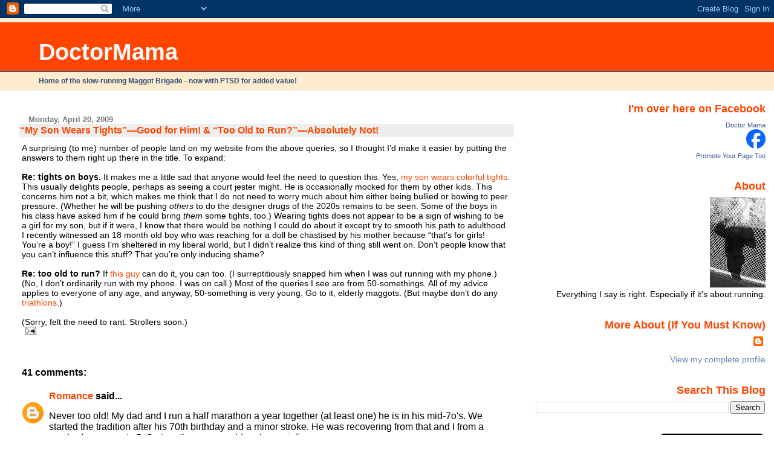

--- FILE ---
content_type: text/html; charset=UTF-8
request_url: https://doctormama.blogspot.com/2009/04/my-son-wears-tightsgood-for-him-too-old.html?showComment=1240534320000
body_size: 23899
content:
<!DOCTYPE html>
<html dir='ltr' xmlns='http://www.w3.org/1999/xhtml' xmlns:b='http://www.google.com/2005/gml/b' xmlns:data='http://www.google.com/2005/gml/data' xmlns:expr='http://www.google.com/2005/gml/expr'>
<head>
<link href='https://www.blogger.com/static/v1/widgets/2944754296-widget_css_bundle.css' rel='stylesheet' type='text/css'/>
<meta content='text/html; charset=UTF-8' http-equiv='Content-Type'/>
<meta content='blogger' name='generator'/>
<link href='https://doctormama.blogspot.com/favicon.ico' rel='icon' type='image/x-icon'/>
<link href='http://doctormama.blogspot.com/2009/04/my-son-wears-tightsgood-for-him-too-old.html' rel='canonical'/>
<link rel="alternate" type="application/atom+xml" title="DoctorMama - Atom" href="https://doctormama.blogspot.com/feeds/posts/default" />
<link rel="alternate" type="application/rss+xml" title="DoctorMama - RSS" href="https://doctormama.blogspot.com/feeds/posts/default?alt=rss" />
<link rel="service.post" type="application/atom+xml" title="DoctorMama - Atom" href="https://www.blogger.com/feeds/15583952/posts/default" />

<link rel="alternate" type="application/atom+xml" title="DoctorMama - Atom" href="https://doctormama.blogspot.com/feeds/6869753787189891151/comments/default" />
<!--Can't find substitution for tag [blog.ieCssRetrofitLinks]-->
<meta content='http://doctormama.blogspot.com/2009/04/my-son-wears-tightsgood-for-him-too-old.html' property='og:url'/>
<meta content='“My Son Wears Tights”—Good for Him! &amp; “Too Old to Run?”—Absolutely Not!' property='og:title'/>
<meta content='A surprising (to me) number of people land on my website from the above queries, so I thought I’d make it easier by putting the answers to t...' property='og:description'/>
<title>DoctorMama: &#8220;My Son Wears Tights&#8221;&#8212;Good for Him! & &#8220;Too Old to Run?&#8221;&#8212;Absolutely Not!</title>
<style id='page-skin-1' type='text/css'><!--
/*
* Blogger Template Style
* Herbert
*
* by Jason Sutter
* Updated by Blogger Team
*/
body {
margin: 0px;
padding: 0px;
background: #ffffff;
color: #000000;
font: normal normal 90% 'Trebuchet MS', Trebuchet, Verdana, Sans-Serif;
}
a {
color: #ff4500;
text-decoration: none;
}
a:hover {
color: #05519e;
text-decoration: underline;
}
a:visited {
color: #05519e;
}
a img {
border: 0;
}
@media all {
div#main-wrapper {
float: left;
width: 66%;
padding-top: 0;
padding-right: 1em;
padding-bottom: 0px;
padding-left: 1em;
word-wrap: break-word; /* fix for long text breaking sidebar float in IE */
overflow: hidden;     /* fix for long non-text content breaking IE sidebar float */
}
div#sidebar-wrapper {
margin: 0px;
padding: 0px;
text-align: right;
}
div#sidebar {
width: 30%;
float: right;
word-wrap: break-word; /* fix for long text breaking sidebar float in IE */
overflow: hidden;     /* fix for long non-text content breaking IE sidebar float */
}
}
#content-wrapper {
margin-right: 1em;
}
@media handheld {
div#main-wrapper {
float: none;
width: 90%;
}
div#sidebar-wrapper {
padding-top: 20px;
padding-right: 1em;
padding-bottom: 0;
padding-left: 1em;
text-align: left;
}
}
#header {
padding-top: 5px;
padding-right: 0px;
padding-bottom: 8px;
padding-left: 0px;
margin-top: 0px;
margin-right: 0px;
margin-bottom: 20px;
margin-left: 0px;
border-bottom: solid 1px #eeeeee;
border-top: solid 2px #ffebcd;
background: #ffebcd;
color: #32527A;
}
h1 a:link {
color: #fffafa;
}
h1 a:visited {
color: #fffafa;
}
h1 {
padding-top: 18px;
padding-right: 0px;
padding-bottom: 10px;
padding-left: 5%;
margin-top: 0px;
margin-right: 0px;
margin-bottom: 8px;
margin-left: 0px;
border-top: solid 9px #ff4500;
border-bottom: solid 1px #32527A;
color: #fffafa;
background: #ff4500;
font: normal bold 266% Verdana, Sans-Serif;
}
.description {
padding-top: 0px;
padding-right: 0px;
padding-bottom: 0px;
padding-left: 5%;
margin: 0px;
color: #32527A;
background: transparent;
font: normal bold 85% Verdana, Sans-Serif;
}
h3 {
margin-top: 0px;
margin-right: 0px;
margin-bottom: 10px;
margin-left: 0px;
padding-top: 2px;
padding-right: 0px;
padding-bottom: 2px;
padding-left: 2px;
color: #ff4500;
background: #eeeeee;
font: normal bold 110% Verdana, Sans-serif;
}
h3.post-title a,
h3.post-title a:visited {
color: #ff4500;
}
h2.date-header {
margin-top:  10px;
margin-right:  0px;
margin-bottom:  0px;
margin-left:  0px;
padding-top: 0px;
padding-right: 0px;
padding-bottom: 0px;
padding-left: 2%;
color: #777777;
font-size: 90%;
text-align: left;
}
#sidebar h2 {
margin: 0px;
color: #ff4500;
font: normal bold 125% Verdana, Sans-Serif;
padding: 0px;
border: none;
}
#sidebar .widget {
margin-top: 0px;
margin-right: 0px;
margin-bottom: 33px;
margin-left: 0px;
padding: 0;
}
#sidebar ul {
list-style-type: none;
font-size: 95%;
margin-top: 0;
}
#sidebar li {
margin: 0px;
padding: 0px;
list-style-type: none;
font-size: 105%;
}
.Blog {
margin-top: 20px;
}
.blog-posts, .feed-links {
margin-left: 2%;
}
.feed-links {
clear: both;
line-height: 2.5em;
}
.post {
margin-top: 0;
margin-right: 0;
margin-bottom: 30px;
margin-left: 0;
font-size: 100%;
}
.post-body {
margin-top: 0;
margin-right: 6px;
margin-bottom: 0;
margin-left: 5px;
}
.post strong {
font-weight: bold;
}
#sidebar a {
text-decoration: none;
}
#sidebar a:link,
#sidebar a:visited {
color: #6C82B5;
}
#sidebar a:active,
#sidebar a:hover {
color: #de7008;
}
pre,code,strike {
color: #666666;
}
.post-footer {
padding-top: 0;
padding-right: 0;
padding-bottom: 0;
padding-left: 5px;
margin: 0px;
color: #444444;
font-size: 80%;
}
#comments {
padding-top: 2px;
padding-right: 0px;
padding-bottom: 2px;
padding-left: 5px;
font-size: 110%;
font-weight: bold;
font-family: Verdana,Sans-Serif;
}
.comment-author {
margin-top: 20px;
}
.comment-body {
margin-top: 10px;
font-size: 100%;
font-weight: normal;
color: black;
}
.comment-footer {
padding: 0px;
margin-bottom: 20px;
color: #444444;
font-size: 80%;
font-weight: normal;
display: inline;
margin-right: 10px;
}
.deleted-comment {
font-style: italic;
color: gray;
}
.comment-link {
margin-left: .6em;
}
/* Profile
----------------------------------------------- */
.profile-textblock {
clear: both;
margin-left: 0;
}
.profile-img {
margin-top: 0;
margin-right: 0;
margin-bottom: 5px;
margin-left: 5px;
float: right;
}
.BlogArchive #ArchiveList {
float: right;
}
.widget-content {
margin-top: 0.5em;
}
#sidebar .widget {
clear: both;
}
#blog-pager-newer-link {
float: left;
}
.blog-pager-older-link {
float: right;
}
.blog-pager {
text-align: center;
}
.clear {
clear: both;
}
/** Tweaks for subscribe widget */
.widget-content .subscribe-wrapper {
float: right;
clear: right;
margin: .2em;
font-family: Arial,Sans-Serif;
}
/** Tweaks for layout editor mode */
body#layout #outer-wrapper {
margin-top: 10px;
}

--></style>
<link href='https://www.blogger.com/dyn-css/authorization.css?targetBlogID=15583952&amp;zx=3225ede0-ffb7-4e71-9f47-f29de04abc98' media='none' onload='if(media!=&#39;all&#39;)media=&#39;all&#39;' rel='stylesheet'/><noscript><link href='https://www.blogger.com/dyn-css/authorization.css?targetBlogID=15583952&amp;zx=3225ede0-ffb7-4e71-9f47-f29de04abc98' rel='stylesheet'/></noscript>
<meta name='google-adsense-platform-account' content='ca-host-pub-1556223355139109'/>
<meta name='google-adsense-platform-domain' content='blogspot.com'/>

</head>
<body>
<div class='navbar section' id='navbar'><div class='widget Navbar' data-version='1' id='Navbar1'><script type="text/javascript">
    function setAttributeOnload(object, attribute, val) {
      if(window.addEventListener) {
        window.addEventListener('load',
          function(){ object[attribute] = val; }, false);
      } else {
        window.attachEvent('onload', function(){ object[attribute] = val; });
      }
    }
  </script>
<div id="navbar-iframe-container"></div>
<script type="text/javascript" src="https://apis.google.com/js/platform.js"></script>
<script type="text/javascript">
      gapi.load("gapi.iframes:gapi.iframes.style.bubble", function() {
        if (gapi.iframes && gapi.iframes.getContext) {
          gapi.iframes.getContext().openChild({
              url: 'https://www.blogger.com/navbar/15583952?po\x3d6869753787189891151\x26origin\x3dhttps://doctormama.blogspot.com',
              where: document.getElementById("navbar-iframe-container"),
              id: "navbar-iframe"
          });
        }
      });
    </script><script type="text/javascript">
(function() {
var script = document.createElement('script');
script.type = 'text/javascript';
script.src = '//pagead2.googlesyndication.com/pagead/js/google_top_exp.js';
var head = document.getElementsByTagName('head')[0];
if (head) {
head.appendChild(script);
}})();
</script>
</div></div>
<div id='outer-wrapper'><div id='wrap2'>
<!-- skip links for text browsers -->
<span id='skiplinks' style='display:none;'>
<a href='#main'>skip to main </a> |
      <a href='#sidebar'>skip to sidebar</a>
</span>
<div id='header-wrapper'>
<div class='header section' id='header'><div class='widget Header' data-version='1' id='Header1'>
<div id='header-inner'>
<div class='titlewrapper'>
<h1 class='title'>
<a href='https://doctormama.blogspot.com/'>
DoctorMama
</a>
</h1>
</div>
<div class='descriptionwrapper'>
<p class='description'><span>Home of the slow-running Maggot Brigade - now with PTSD for added value!</span></p>
</div>
</div>
</div></div>
</div>
<div id='content-wrapper'>
<div id='crosscol-wrapper' style='text-align:right'>
<div class='crosscol no-items section' id='crosscol'></div>
</div>
<div id='main-wrapper'>
<div class='main section' id='main'><div class='widget Blog' data-version='1' id='Blog1'>
<div class='blog-posts hfeed'>

          <div class="date-outer">
        
<h2 class='date-header'><span>Monday, April 20, 2009</span></h2>

          <div class="date-posts">
        
<div class='post-outer'>
<div class='post hentry'>
<a name='6869753787189891151'></a>
<h3 class='post-title entry-title'>
<a href='https://doctormama.blogspot.com/2009/04/my-son-wears-tightsgood-for-him-too-old.html'>&#8220;My Son Wears Tights&#8221;&#8212;Good for Him! & &#8220;Too Old to Run?&#8221;&#8212;Absolutely Not!</a>
</h3>
<div class='post-header-line-1'></div>
<div class='post-body entry-content'>
A surprising (to me) number of people land on my website from the above queries, so I thought I&#8217;d make it easier by putting the answers to them right up there in the title. To expand:<br /><br /><span style="font-weight: bold;">Re: tights on boys.</span> It makes me a little sad that anyone would feel the need to question this. Yes, <a href="https://blogger.googleusercontent.com/img/b/R29vZ2xl/AVvXsEhmCh0czv8_1eEgVTBnkWdE6R_Fh08GTBLFNTpyVQik1G26QWxwNLmmUAahuqOBn9H_UVMpyvJ-ro3JobKyOeWdd_YFLMM2jsdtUbRLK6G-udwnWFhCkWrDZAYpr5xNYwRGukeO/s1600-h/IMGP0361.jpg">my son wears colorful tights</a>. This usually delights people, perhaps as seeing a court jester might. He is occasionally mocked for them by other kids. This concerns him not a bit, which makes me think that I do not need to worry much about him either being bullied or bowing to peer pressure. (Whether he will be pushing <span style="font-style: italic;">others</span> to do the designer drugs of the 2020s remains to be seen. Some of the boys in his class have asked him if he could bring <span style="font-style: italic;">them</span> some tights, too.) Wearing tights does not appear to be a sign of wishing to be a girl for my son, but if it were, I know that there would be nothing I could do about it except try to smooth his path to adulthood. I recently witnessed an 18 month old boy who was reaching for a doll be chastised by his mother because &#8220;that&#8217;s for girls! You&#8217;re a boy!&#8221; I guess I&#8217;m sheltered in my liberal world, but I didn&#8217;t realize this kind of thing still went on. Don&#8217;t people know that you can&#8217;t influence this stuff? That you&#8217;re only inducing shame?<br /><br /><span style="font-weight: bold;">Re: too old to run?</span> If <a href="https://blogger.googleusercontent.com/img/b/R29vZ2xl/AVvXsEjNLOLUQ0Kaj4KH1qXa1Fvz7qCy9znkEFpff8pJH6u506xNYQ5RAsGvAh4KPu68CSf8hFKW4bXJUpxYz_pne7qYeEnuL_378iK21IoN2Ypb3EyW-8JG156_p2uwsidKLMvvfodk/s1600-h/Acell_041809_001.jpg">this guy</a> can do it, you can too. (I surreptitiously snapped him when I was out running with my phone.) (No, I don&#8217;t ordinarily run with my phone. I was on call.) Most of the queries I see are from 50-somethings. All of my advice applies to everyone of any age, and anyway, 50-something is very young. Go to it, elderly maggots. (But maybe don&#8217;t do any <a href="http://latimesblogs.latimes.com/booster_shots/2009/03/triathlons-and-marathons-are-amazing-fitness-feats-of-fitness-but-neither-one-is-without-risks-dehydration-exhaustion-bro.html">triathlons</a>.)<br /><br />(Sorry, felt the need to rant. Strollers soon.)
<div style='clear: both;'></div>
</div>
<div class='post-footer'>
<div class='post-footer-line post-footer-line-1'><span class='post-comment-link'>
</span>
<span class='post-icons'>
<span class='item-action'>
<a href='https://www.blogger.com/email-post/15583952/6869753787189891151' title='Email Post'>
<img alt="" class="icon-action" src="//www.blogger.com/img/icon18_email.gif">
</a>
</span>
<span class='item-control blog-admin pid-1567990679'>
<a href='https://www.blogger.com/post-edit.g?blogID=15583952&postID=6869753787189891151&from=pencil' title='Edit Post'>
<img alt='' class='icon-action' height='18' src='https://resources.blogblog.com/img/icon18_edit_allbkg.gif' width='18'/>
</a>
</span>
</span>
</div>
<div class='post-footer-line post-footer-line-2'></div>
<div class='post-footer-line post-footer-line-3'></div>
</div>
</div>
<div class='comments' id='comments'>
<a name='comments'></a>
<h4>41 comments:</h4>
<div id='Blog1_comments-block-wrapper'>
<dl class='avatar-comment-indent' id='comments-block'>
<dt class='comment-author ' id='c7940798754595601284'>
<a name='c7940798754595601284'></a>
<div class="avatar-image-container avatar-stock"><span dir="ltr"><a href="https://www.blogger.com/profile/09902489253812580658" target="" rel="nofollow" onclick="" class="avatar-hovercard" id="av-7940798754595601284-09902489253812580658"><img src="//www.blogger.com/img/blogger_logo_round_35.png" width="35" height="35" alt="" title="Romance">

</a></span></div>
<a href='https://www.blogger.com/profile/09902489253812580658' rel='nofollow'>Romance</a>
said...
</dt>
<dd class='comment-body' id='Blog1_cmt-7940798754595601284'>
<p>
Never too old!  My dad and I run a half marathon a year together (at least one) he is in his mid-7o's.  We started the tradition after his 70th birthday and a minor stroke. He was recovering from that and I from a crushed nerve root c5.  So together we are old and were infirm.  <br /><br />We train on opposite sides of the country and then race together.  <br /><br />He totally INSPIRES me! And he kicks ass running some great times!  December- we are running Death Valley together.  We are both in amazing shape now and went from fat to fit with lean body masses.<br /><br />We started slow and just kept at it.<br /><br />You cannot believe how much support we get from our PCPs and other providers on our wacky running ventures!
</p>
</dd>
<dd class='comment-footer'>
<span class='comment-timestamp'>
<a href='https://doctormama.blogspot.com/2009/04/my-son-wears-tightsgood-for-him-too-old.html?showComment=1240246980000#c7940798754595601284' title='comment permalink'>
April 20, 2009
</a>
<span class='item-control blog-admin pid-200734295'>
<a class='comment-delete' href='https://www.blogger.com/comment/delete/15583952/7940798754595601284' title='Delete Comment'>
<img src='https://resources.blogblog.com/img/icon_delete13.gif'/>
</a>
</span>
</span>
</dd>
<dt class='comment-author ' id='c4594119889476710708'>
<a name='c4594119889476710708'></a>
<div class="avatar-image-container avatar-stock"><span dir="ltr"><img src="//resources.blogblog.com/img/blank.gif" width="35" height="35" alt="" title="Anonymous">

</span></div>
Anonymous
said...
</dt>
<dd class='comment-body' id='Blog1_cmt-4594119889476710708'>
<p>
Tights are cool! Don't let anyone tell you otherwise. Maybe a little hot for August, but hey, it's your choice.<br /><br />AmyM
</p>
</dd>
<dd class='comment-footer'>
<span class='comment-timestamp'>
<a href='https://doctormama.blogspot.com/2009/04/my-son-wears-tightsgood-for-him-too-old.html?showComment=1240252680000#c4594119889476710708' title='comment permalink'>
April 20, 2009
</a>
<span class='item-control blog-admin pid-1501556050'>
<a class='comment-delete' href='https://www.blogger.com/comment/delete/15583952/4594119889476710708' title='Delete Comment'>
<img src='https://resources.blogblog.com/img/icon_delete13.gif'/>
</a>
</span>
</span>
</dd>
<dt class='comment-author ' id='c1545674219497762239'>
<a name='c1545674219497762239'></a>
<div class="avatar-image-container vcard"><span dir="ltr"><a href="https://www.blogger.com/profile/12433254398377357737" target="" rel="nofollow" onclick="" class="avatar-hovercard" id="av-1545674219497762239-12433254398377357737"><img src="https://resources.blogblog.com/img/blank.gif" width="35" height="35" class="delayLoad" style="display: none;" longdesc="//blogger.googleusercontent.com/img/b/R29vZ2xl/AVvXsEhhWvxsUdERsUs9UU8XIHdCJ473oREpEvNzn5tQ1GqJimpL9SWJorrAKjq--Tq9yhIbdi1JEF-06KjdFqI4s7vSDh-qFKfHk0PpOIP9mlkF3rdmLXl8l_Bf8AnqhKHVOw/s45-c/CWF09-square.jpg" alt="" title="Orange">

<noscript><img src="//blogger.googleusercontent.com/img/b/R29vZ2xl/AVvXsEhhWvxsUdERsUs9UU8XIHdCJ473oREpEvNzn5tQ1GqJimpL9SWJorrAKjq--Tq9yhIbdi1JEF-06KjdFqI4s7vSDh-qFKfHk0PpOIP9mlkF3rdmLXl8l_Bf8AnqhKHVOw/s45-c/CWF09-square.jpg" width="35" height="35" class="photo" alt=""></noscript></a></span></div>
<a href='https://www.blogger.com/profile/12433254398377357737' rel='nofollow'>Orange</a>
said...
</dt>
<dd class='comment-body' id='Blog1_cmt-1545674219497762239'>
<p>
A man who went to my alma mater, Hal Higdon, is in 77 and active in marathon training programs. <A HREF="http://www.halhigdon.com/7-7-70.htm" REL="nofollow">He celebrated turning 70</A> by running 7 marathons in 7 months, raising over $900,000 in the process. For his 60th, he ran 6 marathons in 6 <I>weeks</I>. For 80, he hopes to finish 8 in 8 years.<br /><br />So yes, I think a 50-something person can do some low-key running, all right.
</p>
</dd>
<dd class='comment-footer'>
<span class='comment-timestamp'>
<a href='https://doctormama.blogspot.com/2009/04/my-son-wears-tightsgood-for-him-too-old.html?showComment=1240257360000#c1545674219497762239' title='comment permalink'>
April 20, 2009
</a>
<span class='item-control blog-admin pid-102540708'>
<a class='comment-delete' href='https://www.blogger.com/comment/delete/15583952/1545674219497762239' title='Delete Comment'>
<img src='https://resources.blogblog.com/img/icon_delete13.gif'/>
</a>
</span>
</span>
</dd>
<dt class='comment-author ' id='c2638224455796495900'>
<a name='c2638224455796495900'></a>
<div class="avatar-image-container avatar-stock"><span dir="ltr"><a href="http://cityexile.wordpress.com" target="" rel="nofollow" onclick=""><img src="//resources.blogblog.com/img/blank.gif" width="35" height="35" alt="" title="townmouse">

</a></span></div>
<a href='http://cityexile.wordpress.com' rel='nofollow'>townmouse</a>
said...
</dt>
<dd class='comment-body' id='Blog1_cmt-2638224455796495900'>
<p>
I think the boy/girl thing is getting worse if anything. When I was growing up in the 70s it was all about equality and I could have the toys (action man) and the haircut (no2 crop) I wanted. Now it's a strong minded little girl who doesn't end up going down the pink fairy princess road. I even read about some poor tomboy who was being sent for counselling by her mother... OK, there are probably ineradicable differences between men and women in the main but that doesn't mean there's any call to reinforce stereotypes from birth. Here's hoping your boy and his tights are helping turn back the tide!
</p>
</dd>
<dd class='comment-footer'>
<span class='comment-timestamp'>
<a href='https://doctormama.blogspot.com/2009/04/my-son-wears-tightsgood-for-him-too-old.html?showComment=1240263300000#c2638224455796495900' title='comment permalink'>
April 20, 2009
</a>
<span class='item-control blog-admin pid-1501556050'>
<a class='comment-delete' href='https://www.blogger.com/comment/delete/15583952/2638224455796495900' title='Delete Comment'>
<img src='https://resources.blogblog.com/img/icon_delete13.gif'/>
</a>
</span>
</span>
</dd>
<dt class='comment-author ' id='c5295342825599279835'>
<a name='c5295342825599279835'></a>
<div class="avatar-image-container avatar-stock"><span dir="ltr"><img src="//resources.blogblog.com/img/blank.gif" width="35" height="35" alt="" title="Anonymous">

</span></div>
Anonymous
said...
</dt>
<dd class='comment-body' id='Blog1_cmt-5295342825599279835'>
<p>
I am still appalled that people think that clothing and toys mean a child has gender confusion.  My boys have several baby dolls.  They love on them: changing their clothes, cuddling them close, feed them pretend food, and pretend to soothe them.  (Then they throw them down the stairs and claim that "The babies wanted to jump!"  But for all I know, a girl would do the same thing.)<br /><br />My oldest (5 1/2) is growing his hair long.  He wants it as long as it will grow.  My grandmother believes people will see him as gay because he is quite pretty and has long hair.  My response was pretty much "And....?"  She didn't really have an answer for that one.  I just found it such a bizarre connection to make--that hair length is a sign of sexual preference...and I have to wonder what she thinks of my BIL, whose hair is longer than mine.<br /><br />Good for HB for being so secure in his love of tights that he doesn't care what others think!
</p>
</dd>
<dd class='comment-footer'>
<span class='comment-timestamp'>
<a href='https://doctormama.blogspot.com/2009/04/my-son-wears-tightsgood-for-him-too-old.html?showComment=1240263480000#c5295342825599279835' title='comment permalink'>
April 20, 2009
</a>
<span class='item-control blog-admin pid-1501556050'>
<a class='comment-delete' href='https://www.blogger.com/comment/delete/15583952/5295342825599279835' title='Delete Comment'>
<img src='https://resources.blogblog.com/img/icon_delete13.gif'/>
</a>
</span>
</span>
</dd>
<dt class='comment-author ' id='c8480659959388792910'>
<a name='c8480659959388792910'></a>
<div class="avatar-image-container avatar-stock"><span dir="ltr"><img src="//resources.blogblog.com/img/blank.gif" width="35" height="35" alt="" title="Anonymous">

</span></div>
Anonymous
said...
</dt>
<dd class='comment-body' id='Blog1_cmt-8480659959388792910'>
<p>
I not long ago took the deposition of Seattle's best hand surgeon, John Sack.  After the dep, we chatted about age, injury, and running.  He told me that he had a fracture (sompeplace in his spine) a few years ago and "ran 5 miles this morning."  He appears to be in his 60s.  -victoria
</p>
</dd>
<dd class='comment-footer'>
<span class='comment-timestamp'>
<a href='https://doctormama.blogspot.com/2009/04/my-son-wears-tightsgood-for-him-too-old.html?showComment=1240266720000#c8480659959388792910' title='comment permalink'>
April 20, 2009
</a>
<span class='item-control blog-admin pid-1501556050'>
<a class='comment-delete' href='https://www.blogger.com/comment/delete/15583952/8480659959388792910' title='Delete Comment'>
<img src='https://resources.blogblog.com/img/icon_delete13.gif'/>
</a>
</span>
</span>
</dd>
<dt class='comment-author ' id='c6192888726745456939'>
<a name='c6192888726745456939'></a>
<div class="avatar-image-container avatar-stock"><span dir="ltr"><img src="//resources.blogblog.com/img/blank.gif" width="35" height="35" alt="" title="Anonymous">

</span></div>
Anonymous
said...
</dt>
<dd class='comment-body' id='Blog1_cmt-6192888726745456939'>
<p>
I'm sixty, I've been running since I was twenty-eight, and I intend to keep running until I can't stand up unaided any longer --- say along about 110? In 2002 I trained to run a half marathon, but my knee started to protest after I got up to about ten miles and I had to forego it. I've been taking classes in Iyengar yoga since then, though, and my legs are stronger, so I may think about giving it another shot.<br /><br />I love it that HB hasn't been intimidated by kids mocking his tights. And I'm sad that my six-year-old grandson, who had two dolls that he played with (both cuddling and throwing around) until he was at least four, now tells me he "hates" dolls, that "dolls are for girls." He seems way too young to have already started to take on the boy/girl dichotomy.<br /><br />Jessie
</p>
</dd>
<dd class='comment-footer'>
<span class='comment-timestamp'>
<a href='https://doctormama.blogspot.com/2009/04/my-son-wears-tightsgood-for-him-too-old.html?showComment=1240279200000#c6192888726745456939' title='comment permalink'>
April 20, 2009
</a>
<span class='item-control blog-admin pid-1501556050'>
<a class='comment-delete' href='https://www.blogger.com/comment/delete/15583952/6192888726745456939' title='Delete Comment'>
<img src='https://resources.blogblog.com/img/icon_delete13.gif'/>
</a>
</span>
</span>
</dd>
<dt class='comment-author ' id='c4390384578367978046'>
<a name='c4390384578367978046'></a>
<div class="avatar-image-container avatar-stock"><span dir="ltr"><img src="//resources.blogblog.com/img/blank.gif" width="35" height="35" alt="" title="Anonymous">

</span></div>
Anonymous
said...
</dt>
<dd class='comment-body' id='Blog1_cmt-4390384578367978046'>
<p>
Go dude go!  That is awesome.  Secretly (okay, I guess not so secretly as of now) I am scared to death of running.  It makes me feel awful, I've tried a hundred times and failed and I really think it's something I just can't do.  Your maggot talks always make me want to try again but then I wimp out and think "ehhhh, maybe tomorrow."  The whole thing makes me feel pathetic.<br /><br />HB looks awesome in those tights.  Rock on, buddy.<br /><br />xo<br />Flicka
</p>
</dd>
<dd class='comment-footer'>
<span class='comment-timestamp'>
<a href='https://doctormama.blogspot.com/2009/04/my-son-wears-tightsgood-for-him-too-old.html?showComment=1240280460000#c4390384578367978046' title='comment permalink'>
April 20, 2009
</a>
<span class='item-control blog-admin pid-1501556050'>
<a class='comment-delete' href='https://www.blogger.com/comment/delete/15583952/4390384578367978046' title='Delete Comment'>
<img src='https://resources.blogblog.com/img/icon_delete13.gif'/>
</a>
</span>
</span>
</dd>
<dt class='comment-author ' id='c4762040240664429638'>
<a name='c4762040240664429638'></a>
<div class="avatar-image-container avatar-stock"><span dir="ltr"><img src="//resources.blogblog.com/img/blank.gif" width="35" height="35" alt="" title="Anonymous">

</span></div>
Anonymous
said...
</dt>
<dd class='comment-body' id='Blog1_cmt-4762040240664429638'>
<p>
if people here are thinking abut gender expression and gender identity in kids they should check out "The Transgender Child" (Stephanie Brill) which addresses issues not just around very trans-identified young children, but the wide and normal range of variation in gender identities in kids (and by logical extension, the adults we grow into!)<br /><br />kids are rarely, if ever, are "confused" about their own gender identities.  rather, confusion can result in  families, schools, other communities when a child's gender identity and/or preferred presentation does not align with expectations that follow when others happen to know their physical sex.
</p>
</dd>
<dd class='comment-footer'>
<span class='comment-timestamp'>
<a href='https://doctormama.blogspot.com/2009/04/my-son-wears-tightsgood-for-him-too-old.html?showComment=1240290480000#c4762040240664429638' title='comment permalink'>
April 21, 2009
</a>
<span class='item-control blog-admin pid-1501556050'>
<a class='comment-delete' href='https://www.blogger.com/comment/delete/15583952/4762040240664429638' title='Delete Comment'>
<img src='https://resources.blogblog.com/img/icon_delete13.gif'/>
</a>
</span>
</span>
</dd>
<dt class='comment-author ' id='c1734538070954147129'>
<a name='c1734538070954147129'></a>
<div class="avatar-image-container avatar-stock"><span dir="ltr"><img src="//resources.blogblog.com/img/blank.gif" width="35" height="35" alt="" title="Vicky P">

</span></div>
Vicky P
said...
</dt>
<dd class='comment-body' id='Blog1_cmt-1734538070954147129'>
<p>
I remember running the Dublin Marathon waaaay back in 1999 and my two main goals were to beat the guy on the stilts (easy) and the 60+ year old in wellies... passed him at about 10 miles... thank goodness.
</p>
</dd>
<dd class='comment-footer'>
<span class='comment-timestamp'>
<a href='https://doctormama.blogspot.com/2009/04/my-son-wears-tightsgood-for-him-too-old.html?showComment=1240292760000#c1734538070954147129' title='comment permalink'>
April 21, 2009
</a>
<span class='item-control blog-admin pid-1501556050'>
<a class='comment-delete' href='https://www.blogger.com/comment/delete/15583952/1734538070954147129' title='Delete Comment'>
<img src='https://resources.blogblog.com/img/icon_delete13.gif'/>
</a>
</span>
</span>
</dd>
<dt class='comment-author ' id='c5621120390087741845'>
<a name='c5621120390087741845'></a>
<div class="avatar-image-container avatar-stock"><span dir="ltr"><img src="//resources.blogblog.com/img/blank.gif" width="35" height="35" alt="" title="Paula">

</span></div>
Paula
said...
</dt>
<dd class='comment-body' id='Blog1_cmt-5621120390087741845'>
<p>
I swear MY 6 year old son has a headband that will coordinate beautifully with those tights!  HB is adorable!
</p>
</dd>
<dd class='comment-footer'>
<span class='comment-timestamp'>
<a href='https://doctormama.blogspot.com/2009/04/my-son-wears-tightsgood-for-him-too-old.html?showComment=1240323120000#c5621120390087741845' title='comment permalink'>
April 21, 2009
</a>
<span class='item-control blog-admin pid-1501556050'>
<a class='comment-delete' href='https://www.blogger.com/comment/delete/15583952/5621120390087741845' title='Delete Comment'>
<img src='https://resources.blogblog.com/img/icon_delete13.gif'/>
</a>
</span>
</span>
</dd>
<dt class='comment-author ' id='c1507493208485764516'>
<a name='c1507493208485764516'></a>
<div class="avatar-image-container vcard"><span dir="ltr"><a href="https://www.blogger.com/profile/07259337858075146058" target="" rel="nofollow" onclick="" class="avatar-hovercard" id="av-1507493208485764516-07259337858075146058"><img src="https://resources.blogblog.com/img/blank.gif" width="35" height="35" class="delayLoad" style="display: none;" longdesc="//blogger.googleusercontent.com/img/b/R29vZ2xl/AVvXsEhpzhYMwoaEZtJMavTevpU7T2SzOWhfs3AKxhuQ1jNMimfvNJpyY8WQPjDGo3nu9eUt9B0edMM1wOX3zs1yNsBZjwByx4Tih4dxC7Zq774CXVREPQlyC5hkHYN1LtntrTI/s45-c-r/amplgrlg.jpg" alt="" title="DrSpouse">

<noscript><img src="//blogger.googleusercontent.com/img/b/R29vZ2xl/AVvXsEhpzhYMwoaEZtJMavTevpU7T2SzOWhfs3AKxhuQ1jNMimfvNJpyY8WQPjDGo3nu9eUt9B0edMM1wOX3zs1yNsBZjwByx4Tih4dxC7Zq774CXVREPQlyC5hkHYN1LtntrTI/s45-c-r/amplgrlg.jpg" width="35" height="35" class="photo" alt=""></noscript></a></span></div>
<a href='https://www.blogger.com/profile/07259337858075146058' rel='nofollow'>DrSpouse</a>
said...
</dt>
<dd class='comment-body' id='Blog1_cmt-1507493208485764516'>
<p>
It is actually pretty common for children (aged 2-3 or so) to think that they can change genders, and that when they grow up they will be a boy instead of a girl. Most parents don't know this and are pretty freaked out - and, I would imagine, if they think it's bad, they would take away the doll/truck/tutu.  This confusion doesn't persist though, obviously!
</p>
</dd>
<dd class='comment-footer'>
<span class='comment-timestamp'>
<a href='https://doctormama.blogspot.com/2009/04/my-son-wears-tightsgood-for-him-too-old.html?showComment=1240324500000#c1507493208485764516' title='comment permalink'>
April 21, 2009
</a>
<span class='item-control blog-admin pid-269652216'>
<a class='comment-delete' href='https://www.blogger.com/comment/delete/15583952/1507493208485764516' title='Delete Comment'>
<img src='https://resources.blogblog.com/img/icon_delete13.gif'/>
</a>
</span>
</span>
</dd>
<dt class='comment-author ' id='c8713933980749946897'>
<a name='c8713933980749946897'></a>
<div class="avatar-image-container avatar-stock"><span dir="ltr"><a href="https://www.blogger.com/profile/14450026334750091569" target="" rel="nofollow" onclick="" class="avatar-hovercard" id="av-8713933980749946897-14450026334750091569"><img src="//www.blogger.com/img/blogger_logo_round_35.png" width="35" height="35" alt="" title="elizasmom">

</a></span></div>
<a href='https://www.blogger.com/profile/14450026334750091569' rel='nofollow'>elizasmom</a>
said...
</dt>
<dd class='comment-body' id='Blog1_cmt-8713933980749946897'>
<p>
To add to your never-too-old files:<br /><br />I went to watch the Boston Marathon yesterday to cheer on my almost-61-year-old mom, who beat 4 hours. She STARTED marathoning in her 50s.<br /><br />One of the people I saw as I was waiting for her was a guy, maybe in his late 60s, running while pulling a cart containing his oxygen tanks. <br /><br />Oh, here, I think I found him: http://breathinstephen.com/2009/02/22/mike-mc-bride/
</p>
</dd>
<dd class='comment-footer'>
<span class='comment-timestamp'>
<a href='https://doctormama.blogspot.com/2009/04/my-son-wears-tightsgood-for-him-too-old.html?showComment=1240341960000#c8713933980749946897' title='comment permalink'>
April 21, 2009
</a>
<span class='item-control blog-admin pid-274144388'>
<a class='comment-delete' href='https://www.blogger.com/comment/delete/15583952/8713933980749946897' title='Delete Comment'>
<img src='https://resources.blogblog.com/img/icon_delete13.gif'/>
</a>
</span>
</span>
</dd>
<dt class='comment-author ' id='c7135034955068168533'>
<a name='c7135034955068168533'></a>
<div class="avatar-image-container vcard"><span dir="ltr"><a href="https://www.blogger.com/profile/10023959769203103393" target="" rel="nofollow" onclick="" class="avatar-hovercard" id="av-7135034955068168533-10023959769203103393"><img src="https://resources.blogblog.com/img/blank.gif" width="35" height="35" class="delayLoad" style="display: none;" longdesc="//1.bp.blogspot.com/_yFdc6msl_RQ/SaqJjvO27AI/AAAAAAAAAB8/iMP7-FznVjY/S45-s35/blog%2Bsmile%2B2.jpg" alt="" title="E.">

<noscript><img src="//1.bp.blogspot.com/_yFdc6msl_RQ/SaqJjvO27AI/AAAAAAAAAB8/iMP7-FznVjY/S45-s35/blog%2Bsmile%2B2.jpg" width="35" height="35" class="photo" alt=""></noscript></a></span></div>
<a href='https://www.blogger.com/profile/10023959769203103393' rel='nofollow'>E.</a>
said...
</dt>
<dd class='comment-body' id='Blog1_cmt-7135034955068168533'>
<p>
I love HB and his tights. I've begun dressing my 18-month-old daughter in loose pants every time I want to put her in one of her cute dresses because I can't stand wrestling tights on and off her every time I want to change her diaper. But other than that, I think tights are awesome, especially on a boy because they're unexpected and quite cute with the shorts. Yay for unabashed individualism.<br /><br />I love that you took a picture of that old dude out running. You are a committed purveyor of truth via blog. He should do some yoga, too, in addition to his running. It might help with the stoop in his back.
</p>
</dd>
<dd class='comment-footer'>
<span class='comment-timestamp'>
<a href='https://doctormama.blogspot.com/2009/04/my-son-wears-tightsgood-for-him-too-old.html?showComment=1240371780000#c7135034955068168533' title='comment permalink'>
April 21, 2009
</a>
<span class='item-control blog-admin pid-1409243214'>
<a class='comment-delete' href='https://www.blogger.com/comment/delete/15583952/7135034955068168533' title='Delete Comment'>
<img src='https://resources.blogblog.com/img/icon_delete13.gif'/>
</a>
</span>
</span>
</dd>
<dt class='comment-author ' id='c2892031204024488155'>
<a name='c2892031204024488155'></a>
<div class="avatar-image-container avatar-stock"><span dir="ltr"><img src="//resources.blogblog.com/img/blank.gif" width="35" height="35" alt="" title="ozma">

</span></div>
ozma
said...
</dt>
<dd class='comment-body' id='Blog1_cmt-2892031204024488155'>
<p>
Oh sorry! I think I asked you that question. But only because of this gender bending phenomenon that I have discovered happens in a lot of young kids.<br /><br />It really makes me see how people are right that it's a very arbitrary thing--what girls are like and what boys are like. Not biological. Not that there isn't some kind of connection to the brain...but it's very open ended. <br /><br />Parents really enforce it big time. Even liberal parents...I won't go into how they do, but I can explain this if you are interested.<br /><br />Still, it is SO nice to be in the little liberal bubble where kids get to do their thing and boys can play with dolls. As far as doing unusual stuff, though there is HUGE anxiety about boys doing it and very little about girls. So I have to say that it's good you are cool with the tights because parents get very freaked about their boys.
</p>
</dd>
<dd class='comment-footer'>
<span class='comment-timestamp'>
<a href='https://doctormama.blogspot.com/2009/04/my-son-wears-tightsgood-for-him-too-old.html?showComment=1240387080000#c2892031204024488155' title='comment permalink'>
April 22, 2009
</a>
<span class='item-control blog-admin pid-1501556050'>
<a class='comment-delete' href='https://www.blogger.com/comment/delete/15583952/2892031204024488155' title='Delete Comment'>
<img src='https://resources.blogblog.com/img/icon_delete13.gif'/>
</a>
</span>
</span>
</dd>
<dt class='comment-author ' id='c7604194717693799877'>
<a name='c7604194717693799877'></a>
<div class="avatar-image-container avatar-stock"><span dir="ltr"><img src="//resources.blogblog.com/img/blank.gif" width="35" height="35" alt="" title="Anonymous">

</span></div>
Anonymous
said...
</dt>
<dd class='comment-body' id='Blog1_cmt-7604194717693799877'>
<p>
I love the tights.  My son at that age wore an aqua sparkly Ariel princess sweatshirt and a pair of tap shoes, a LOT - and both were handed down to him from another little boy.  <br /><br />He's ten now, and a neat kid.  He has a Barbie plane bought with his own money at a garage sale, and in it play happily together the Bratz dolls, the Transformers, and the X-men, lit with a little lightbulb scotch-taped to a battery.<br /><br />He wants to be an inventor.  On the other hand, I heard him say the other day (about an actress on TV), "That's a really ugly shirt.  It doesn't match her face."<br /><br />Who knows?  Interesting kid.<br /><br />When I was his age, I was climbing trees and catching lizards.
</p>
</dd>
<dd class='comment-footer'>
<span class='comment-timestamp'>
<a href='https://doctormama.blogspot.com/2009/04/my-son-wears-tightsgood-for-him-too-old.html?showComment=1240403700000#c7604194717693799877' title='comment permalink'>
April 22, 2009
</a>
<span class='item-control blog-admin pid-1501556050'>
<a class='comment-delete' href='https://www.blogger.com/comment/delete/15583952/7604194717693799877' title='Delete Comment'>
<img src='https://resources.blogblog.com/img/icon_delete13.gif'/>
</a>
</span>
</span>
</dd>
<dt class='comment-author ' id='c2907008789138909306'>
<a name='c2907008789138909306'></a>
<div class="avatar-image-container avatar-stock"><span dir="ltr"><img src="//resources.blogblog.com/img/blank.gif" width="35" height="35" alt="" title="Anonymous">

</span></div>
Anonymous
said...
</dt>
<dd class='comment-body' id='Blog1_cmt-2907008789138909306'>
<p>
The mental image of HB happily taking a drag on an imaginary cigarette in front of a no smoking sign has made me smile every time I think of it. The additional image of the lawful HB in a police hat makes it even funnier. E.L.
</p>
</dd>
<dd class='comment-footer'>
<span class='comment-timestamp'>
<a href='https://doctormama.blogspot.com/2009/04/my-son-wears-tightsgood-for-him-too-old.html?showComment=1240436760000#c2907008789138909306' title='comment permalink'>
April 22, 2009
</a>
<span class='item-control blog-admin pid-1501556050'>
<a class='comment-delete' href='https://www.blogger.com/comment/delete/15583952/2907008789138909306' title='Delete Comment'>
<img src='https://resources.blogblog.com/img/icon_delete13.gif'/>
</a>
</span>
</span>
</dd>
<dt class='comment-author ' id='c1247513247581756190'>
<a name='c1247513247581756190'></a>
<div class="avatar-image-container vcard"><span dir="ltr"><a href="https://www.blogger.com/profile/05457720583436729139" target="" rel="nofollow" onclick="" class="avatar-hovercard" id="av-1247513247581756190-05457720583436729139"><img src="https://resources.blogblog.com/img/blank.gif" width="35" height="35" class="delayLoad" style="display: none;" longdesc="//blogger.googleusercontent.com/img/b/R29vZ2xl/AVvXsEiuMHhPqOrIZpfZLx7g34y4YMzc6UExsuHzkuWiC3bWcq-rnijBkliVuBH4oKjkRRKv9RwEsW9VDdHvUQUi3jTwiBlB7cQBi_m4IFYXwokchmlq2E3AnBCmR20Ji0jBmw/s45-c/IMG_2131a_SAN-4x4.jpg" alt="" title="Steve Newman">

<noscript><img src="//blogger.googleusercontent.com/img/b/R29vZ2xl/AVvXsEiuMHhPqOrIZpfZLx7g34y4YMzc6UExsuHzkuWiC3bWcq-rnijBkliVuBH4oKjkRRKv9RwEsW9VDdHvUQUi3jTwiBlB7cQBi_m4IFYXwokchmlq2E3AnBCmR20Ji0jBmw/s45-c/IMG_2131a_SAN-4x4.jpg" width="35" height="35" class="photo" alt=""></noscript></a></span></div>
<a href='https://www.blogger.com/profile/05457720583436729139' rel='nofollow'>Steve Newman</a>
said...
</dt>
<dd class='comment-body' id='Blog1_cmt-1247513247581756190'>
<span class='deleted-comment'>This comment has been removed by a blog administrator.</span>
</dd>
<dd class='comment-footer'>
<span class='comment-timestamp'>
<a href='https://doctormama.blogspot.com/2009/04/my-son-wears-tightsgood-for-him-too-old.html?showComment=1240503780000#c1247513247581756190' title='comment permalink'>
April 23, 2009
</a>
<span class='item-control blog-admin '>
<a class='comment-delete' href='https://www.blogger.com/comment/delete/15583952/1247513247581756190' title='Delete Comment'>
<img src='https://resources.blogblog.com/img/icon_delete13.gif'/>
</a>
</span>
</span>
</dd>
<dt class='comment-author blog-author' id='c7547029515061939442'>
<a name='c7547029515061939442'></a>
<div class="avatar-image-container avatar-stock"><span dir="ltr"><a href="https://www.blogger.com/profile/05187502628715846144" target="" rel="nofollow" onclick="" class="avatar-hovercard" id="av-7547029515061939442-05187502628715846144"><img src="//www.blogger.com/img/blogger_logo_round_35.png" width="35" height="35" alt="" title="DoctorMama">

</a></span></div>
<a href='https://www.blogger.com/profile/05187502628715846144' rel='nofollow'>DoctorMama</a>
said...
</dt>
<dd class='comment-body' id='Blog1_cmt-7547029515061939442'>
<p>
(The above included a sales pitch, and I delete those on principle.)
</p>
</dd>
<dd class='comment-footer'>
<span class='comment-timestamp'>
<a href='https://doctormama.blogspot.com/2009/04/my-son-wears-tightsgood-for-him-too-old.html?showComment=1240504740000#c7547029515061939442' title='comment permalink'>
April 23, 2009
</a>
<span class='item-control blog-admin pid-1567990679'>
<a class='comment-delete' href='https://www.blogger.com/comment/delete/15583952/7547029515061939442' title='Delete Comment'>
<img src='https://resources.blogblog.com/img/icon_delete13.gif'/>
</a>
</span>
</span>
</dd>
<dt class='comment-author ' id='c6574878055549738358'>
<a name='c6574878055549738358'></a>
<div class="avatar-image-container avatar-stock"><span dir="ltr"><img src="//resources.blogblog.com/img/blank.gif" width="35" height="35" alt="" title="Anonymous">

</span></div>
Anonymous
said...
</dt>
<dd class='comment-body' id='Blog1_cmt-6574878055549738358'>
<p>
your son very cute <br />tights (pantyhose) not for only girls now is unisex product
</p>
</dd>
<dd class='comment-footer'>
<span class='comment-timestamp'>
<a href='https://doctormama.blogspot.com/2009/04/my-son-wears-tightsgood-for-him-too-old.html?showComment=1240506360000#c6574878055549738358' title='comment permalink'>
April 23, 2009
</a>
<span class='item-control blog-admin pid-1501556050'>
<a class='comment-delete' href='https://www.blogger.com/comment/delete/15583952/6574878055549738358' title='Delete Comment'>
<img src='https://resources.blogblog.com/img/icon_delete13.gif'/>
</a>
</span>
</span>
</dd>
<dt class='comment-author ' id='c8091636436800415037'>
<a name='c8091636436800415037'></a>
<div class="avatar-image-container vcard"><span dir="ltr"><a href="https://www.blogger.com/profile/05438257099170643244" target="" rel="nofollow" onclick="" class="avatar-hovercard" id="av-8091636436800415037-05438257099170643244"><img src="https://resources.blogblog.com/img/blank.gif" width="35" height="35" class="delayLoad" style="display: none;" longdesc="//blogger.googleusercontent.com/img/b/R29vZ2xl/AVvXsEjytZ5qwWHNOpCZPg1NZwGqsZgqP9fP9qcInadtjTNITM2BgFBTRD9SZZvplmURR0V0erGjoZp8Ni1ggjq5548s6IgwIQttrCEQ_bpved7FFA9UbvRGijax3Poc4rhn-A/s45-c-r/full.jpg" alt="" title="Jennifer Bedingfield">

<noscript><img src="//blogger.googleusercontent.com/img/b/R29vZ2xl/AVvXsEjytZ5qwWHNOpCZPg1NZwGqsZgqP9fP9qcInadtjTNITM2BgFBTRD9SZZvplmURR0V0erGjoZp8Ni1ggjq5548s6IgwIQttrCEQ_bpved7FFA9UbvRGijax3Poc4rhn-A/s45-c-r/full.jpg" width="35" height="35" class="photo" alt=""></noscript></a></span></div>
<a href='https://www.blogger.com/profile/05438257099170643244' rel='nofollow'>Jennifer Bedingfield</a>
said...
</dt>
<dd class='comment-body' id='Blog1_cmt-8091636436800415037'>
<p>
Hi DoctorMama,<br /><br />God bless your son and nice tights. In fact, it was men who wore tights first up until the 19th century and then by the 20th century, the gender flipped. I too am for giving males the right to wear nylons and not feel bad about it. It's time for society to tear down the gender wall on fashion. :)
</p>
</dd>
<dd class='comment-footer'>
<span class='comment-timestamp'>
<a href='https://doctormama.blogspot.com/2009/04/my-son-wears-tightsgood-for-him-too-old.html?showComment=1240509240000#c8091636436800415037' title='comment permalink'>
April 23, 2009
</a>
<span class='item-control blog-admin pid-1556811032'>
<a class='comment-delete' href='https://www.blogger.com/comment/delete/15583952/8091636436800415037' title='Delete Comment'>
<img src='https://resources.blogblog.com/img/icon_delete13.gif'/>
</a>
</span>
</span>
</dd>
<dt class='comment-author ' id='c169783865001489577'>
<a name='c169783865001489577'></a>
<div class="avatar-image-container vcard"><span dir="ltr"><a href="https://www.blogger.com/profile/05457720583436729139" target="" rel="nofollow" onclick="" class="avatar-hovercard" id="av-169783865001489577-05457720583436729139"><img src="https://resources.blogblog.com/img/blank.gif" width="35" height="35" class="delayLoad" style="display: none;" longdesc="//blogger.googleusercontent.com/img/b/R29vZ2xl/AVvXsEiuMHhPqOrIZpfZLx7g34y4YMzc6UExsuHzkuWiC3bWcq-rnijBkliVuBH4oKjkRRKv9RwEsW9VDdHvUQUi3jTwiBlB7cQBi_m4IFYXwokchmlq2E3AnBCmR20Ji0jBmw/s45-c/IMG_2131a_SAN-4x4.jpg" alt="" title="Steve Newman">

<noscript><img src="//blogger.googleusercontent.com/img/b/R29vZ2xl/AVvXsEiuMHhPqOrIZpfZLx7g34y4YMzc6UExsuHzkuWiC3bWcq-rnijBkliVuBH4oKjkRRKv9RwEsW9VDdHvUQUi3jTwiBlB7cQBi_m4IFYXwokchmlq2E3AnBCmR20Ji0jBmw/s45-c/IMG_2131a_SAN-4x4.jpg" width="35" height="35" class="photo" alt=""></noscript></a></span></div>
<a href='https://www.blogger.com/profile/05457720583436729139' rel='nofollow'>Steve Newman</a>
said...
</dt>
<dd class='comment-body' id='Blog1_cmt-169783865001489577'>
<p>
It's unfortunate that you couldn't distinguish genuine support for your son's wearing tights from  whom I work for.  Although affiliated with a company, my blogsite is intended as a forum for support of men who wear legwear (tights, sheer hosiery...).  <br /><br />I hope this doesn't mean I was wrong when I commented that at least this is one issue on which at least some liberals and conservatives can agree on.  Please note that I did not mention the name of my company this time, or my blog.  On mine, I included a link to your blog because I thought it was interesting.  Too bad you could not extend the same courtesy by not deleting my post.
</p>
</dd>
<dd class='comment-footer'>
<span class='comment-timestamp'>
<a href='https://doctormama.blogspot.com/2009/04/my-son-wears-tightsgood-for-him-too-old.html?showComment=1240511100000#c169783865001489577' title='comment permalink'>
April 23, 2009
</a>
<span class='item-control blog-admin pid-10729088'>
<a class='comment-delete' href='https://www.blogger.com/comment/delete/15583952/169783865001489577' title='Delete Comment'>
<img src='https://resources.blogblog.com/img/icon_delete13.gif'/>
</a>
</span>
</span>
</dd>
<dt class='comment-author ' id='c7432094529893336573'>
<a name='c7432094529893336573'></a>
<div class="avatar-image-container avatar-stock"><span dir="ltr"><img src="//resources.blogblog.com/img/blank.gif" width="35" height="35" alt="" title="Anonymous">

</span></div>
Anonymous
said...
</dt>
<dd class='comment-body' id='Blog1_cmt-7432094529893336573'>
<p>
You're a wonderful mother to show not only tolerance but actual praise for your son's courage. My parents weren't even remotely lenient when I tried on some tights as a teenager. In fact, I had to go through some hoops just to get me a pair. When my parents found out, they raised a hell about it and my sister also humiliated me about it. But that was more than 15 years ago. Thanks to Steve Newman and others, I'm finally able to muster some courage to not only wear tights but to actually communicate better with women so that I might finally get married and not be a loser. You are lucky that your son has tolerant boys in his class who even want to try out some tights as well. Most of us boys and men do not share your son's fortune. It's not that you are sheltered in your liberal world. It is the fact that society is generally intolerant for harmless change. What needs to happen is that we all need to unite for societal tolerance and not play the religious and/or political divide wars.
</p>
</dd>
<dd class='comment-footer'>
<span class='comment-timestamp'>
<a href='https://doctormama.blogspot.com/2009/04/my-son-wears-tightsgood-for-him-too-old.html?showComment=1240534320000#c7432094529893336573' title='comment permalink'>
April 23, 2009
</a>
<span class='item-control blog-admin pid-1501556050'>
<a class='comment-delete' href='https://www.blogger.com/comment/delete/15583952/7432094529893336573' title='Delete Comment'>
<img src='https://resources.blogblog.com/img/icon_delete13.gif'/>
</a>
</span>
</span>
</dd>
<dt class='comment-author ' id='c2938895611053902045'>
<a name='c2938895611053902045'></a>
<div class="avatar-image-container avatar-stock"><span dir="ltr"><img src="//resources.blogblog.com/img/blank.gif" width="35" height="35" alt="" title="Anonymous">

</span></div>
Anonymous
said...
</dt>
<dd class='comment-body' id='Blog1_cmt-2938895611053902045'>
<p>
Hi Steve N. I know you very well and I got to say thank you a lot for leading me the way in getting me out of my stupid fetish problem. I think doctormama will understand you once she sees your blog and maybe even apologize for the misunderstanding but that's her call. You two are cool and need to unite if our brothers, fathers, and sons are going to be free of cultural persecution just because they wear tights. Wearing tights is not a privilege for only males who are superheros. Wearing tights is a HUMAN RIGHT for all men and women.
</p>
</dd>
<dd class='comment-footer'>
<span class='comment-timestamp'>
<a href='https://doctormama.blogspot.com/2009/04/my-son-wears-tightsgood-for-him-too-old.html?showComment=1240534740000#c2938895611053902045' title='comment permalink'>
April 23, 2009
</a>
<span class='item-control blog-admin pid-1501556050'>
<a class='comment-delete' href='https://www.blogger.com/comment/delete/15583952/2938895611053902045' title='Delete Comment'>
<img src='https://resources.blogblog.com/img/icon_delete13.gif'/>
</a>
</span>
</span>
</dd>
<dt class='comment-author ' id='c3102838746588379044'>
<a name='c3102838746588379044'></a>
<div class="avatar-image-container avatar-stock"><span dir="ltr"><img src="//resources.blogblog.com/img/blank.gif" width="35" height="35" alt="" title="Anonymous">

</span></div>
Anonymous
said...
</dt>
<dd class='comment-body' id='Blog1_cmt-3102838746588379044'>
<p>
"Wearing tights is a HUMAN RIGHT for all men and women."<br /><br />I don't know about it being a human right per say but yeah, society has to grow up and quit making fun of males in tights. I wished I lived in the same lucky neighborhood as doctormama because in my neighborhood, a boy would get abused at for wearing nylons openly since he would be mistaken as "gay" or "fag" or whatever hate name.
</p>
</dd>
<dd class='comment-footer'>
<span class='comment-timestamp'>
<a href='https://doctormama.blogspot.com/2009/04/my-son-wears-tightsgood-for-him-too-old.html?showComment=1240579020000#c3102838746588379044' title='comment permalink'>
April 24, 2009
</a>
<span class='item-control blog-admin pid-1501556050'>
<a class='comment-delete' href='https://www.blogger.com/comment/delete/15583952/3102838746588379044' title='Delete Comment'>
<img src='https://resources.blogblog.com/img/icon_delete13.gif'/>
</a>
</span>
</span>
</dd>
<dt class='comment-author blog-author' id='c6486479858427626445'>
<a name='c6486479858427626445'></a>
<div class="avatar-image-container avatar-stock"><span dir="ltr"><a href="https://www.blogger.com/profile/05187502628715846144" target="" rel="nofollow" onclick="" class="avatar-hovercard" id="av-6486479858427626445-05187502628715846144"><img src="//www.blogger.com/img/blogger_logo_round_35.png" width="35" height="35" alt="" title="DoctorMama">

</a></span></div>
<a href='https://www.blogger.com/profile/05187502628715846144' rel='nofollow'>DoctorMama</a>
said...
</dt>
<dd class='comment-body' id='Blog1_cmt-6486479858427626445'>
<p>
Nothing personal at all, Steve, and I much appreciate your comments; it's just sometimes hard to differentiate the spam/sales pitches from the real comments, and so I err on the side of taking out the ones that ask readers to visit a site that appears to be the commenter trying to sell anything. But if someone leaves a witty/interesting comment with the link in their name, a really interested reader will track it down anyway, which is perfectly cool with me.<br /><br />I also delete any comments that risk revealing my location/identity -- you know who you are, SB!<br /><br />Those are the only things I delete; I don't delete critical comments, fyi.
</p>
</dd>
<dd class='comment-footer'>
<span class='comment-timestamp'>
<a href='https://doctormama.blogspot.com/2009/04/my-son-wears-tightsgood-for-him-too-old.html?showComment=1240582560000#c6486479858427626445' title='comment permalink'>
April 24, 2009
</a>
<span class='item-control blog-admin pid-1567990679'>
<a class='comment-delete' href='https://www.blogger.com/comment/delete/15583952/6486479858427626445' title='Delete Comment'>
<img src='https://resources.blogblog.com/img/icon_delete13.gif'/>
</a>
</span>
</span>
</dd>
<dt class='comment-author ' id='c174171636321277011'>
<a name='c174171636321277011'></a>
<div class="avatar-image-container avatar-stock"><span dir="ltr"><img src="//resources.blogblog.com/img/blank.gif" width="35" height="35" alt="" title="Anonymous">

</span></div>
Anonymous
said...
</dt>
<dd class='comment-body' id='Blog1_cmt-174171636321277011'>
<p>
Oh yeah, no offense taken -- I should have really posted that as an anonymous comment.<br /><br />Wonder if I'll ever run into you on the path!  <br /><br />SB
</p>
</dd>
<dd class='comment-footer'>
<span class='comment-timestamp'>
<a href='https://doctormama.blogspot.com/2009/04/my-son-wears-tightsgood-for-him-too-old.html?showComment=1240609380000#c174171636321277011' title='comment permalink'>
April 24, 2009
</a>
<span class='item-control blog-admin pid-1501556050'>
<a class='comment-delete' href='https://www.blogger.com/comment/delete/15583952/174171636321277011' title='Delete Comment'>
<img src='https://resources.blogblog.com/img/icon_delete13.gif'/>
</a>
</span>
</span>
</dd>
<dt class='comment-author ' id='c2106887627811002040'>
<a name='c2106887627811002040'></a>
<div class="avatar-image-container vcard"><span dir="ltr"><a href="https://www.blogger.com/profile/01126953671652930894" target="" rel="nofollow" onclick="" class="avatar-hovercard" id="av-2106887627811002040-01126953671652930894"><img src="https://resources.blogblog.com/img/blank.gif" width="35" height="35" class="delayLoad" style="display: none;" longdesc="//blogger.googleusercontent.com/img/b/R29vZ2xl/AVvXsEjZuyPKz0tFIJKUOVwVieLbxVeIDv4bTERV6Tc81ghgNW4Qha9nUz3QQIU8A-GWN3ALTN23WTVoFF-dBVL2txM0UeVMhwHh0Qzxy7tNPElhCCA9aGyTcGnH2RcNy2dab9A/s45-c/Harold_Thomas.png" alt="" title="Harold Thomas">

<noscript><img src="//blogger.googleusercontent.com/img/b/R29vZ2xl/AVvXsEjZuyPKz0tFIJKUOVwVieLbxVeIDv4bTERV6Tc81ghgNW4Qha9nUz3QQIU8A-GWN3ALTN23WTVoFF-dBVL2txM0UeVMhwHh0Qzxy7tNPElhCCA9aGyTcGnH2RcNy2dab9A/s45-c/Harold_Thomas.png" width="35" height="35" class="photo" alt=""></noscript></a></span></div>
<a href='https://www.blogger.com/profile/01126953671652930894' rel='nofollow'>Harold Thomas</a>
said...
</dt>
<dd class='comment-body' id='Blog1_cmt-2106887627811002040'>
<p>
I agree with the posters about your son's tights. I was fascinated by them as a child, but it was unthinkable for a boy in those days.<br /><br />I don't think it makes him look the least bit effeminate, just as I don't think men wearing hose or tights look effeminate when they are otherwise dressed conventionally. (Disclaimer: I do wear hose under shorts in public in warm weather. Second disclaimer: I know Steve personally, but he didn't know I was writing this).<br /><br />The compression does help prevent leg aching and restlessness, and frankly, on older men, it is an esthetic improvement over bare legs. (A couple of years ago, I saw a man in his 80s wearing black sheers under white shorts -- and it looked great!)<br /><br />I hope your son keeps it up -- and will look forward to pictures when he's about 15. :)
</p>
</dd>
<dd class='comment-footer'>
<span class='comment-timestamp'>
<a href='https://doctormama.blogspot.com/2009/04/my-son-wears-tightsgood-for-him-too-old.html?showComment=1240674540000#c2106887627811002040' title='comment permalink'>
April 25, 2009
</a>
<span class='item-control blog-admin pid-1099010626'>
<a class='comment-delete' href='https://www.blogger.com/comment/delete/15583952/2106887627811002040' title='Delete Comment'>
<img src='https://resources.blogblog.com/img/icon_delete13.gif'/>
</a>
</span>
</span>
</dd>
<dt class='comment-author ' id='c4903223532247480989'>
<a name='c4903223532247480989'></a>
<div class="avatar-image-container avatar-stock"><span dir="ltr"><a href="https://www.blogger.com/profile/14090243446048937436" target="" rel="nofollow" onclick="" class="avatar-hovercard" id="av-4903223532247480989-14090243446048937436"><img src="//www.blogger.com/img/blogger_logo_round_35.png" width="35" height="35" alt="" title="Morgan">

</a></span></div>
<a href='https://www.blogger.com/profile/14090243446048937436' rel='nofollow'>Morgan</a>
said...
</dt>
<dd class='comment-body' id='Blog1_cmt-4903223532247480989'>
<p>
I am expecting my first child in August and I have to say that it has been EXTREMELY hard to find "neutral" clothing (we don't know the gender.) Everything is either extremely girlie or extremely boyish.  It is frustrating beyond measure!!!
</p>
</dd>
<dd class='comment-footer'>
<span class='comment-timestamp'>
<a href='https://doctormama.blogspot.com/2009/04/my-son-wears-tightsgood-for-him-too-old.html?showComment=1240840620000#c4903223532247480989' title='comment permalink'>
April 27, 2009
</a>
<span class='item-control blog-admin pid-347324428'>
<a class='comment-delete' href='https://www.blogger.com/comment/delete/15583952/4903223532247480989' title='Delete Comment'>
<img src='https://resources.blogblog.com/img/icon_delete13.gif'/>
</a>
</span>
</span>
</dd>
<dt class='comment-author blog-author' id='c3215506506153214110'>
<a name='c3215506506153214110'></a>
<div class="avatar-image-container avatar-stock"><span dir="ltr"><a href="https://www.blogger.com/profile/05187502628715846144" target="" rel="nofollow" onclick="" class="avatar-hovercard" id="av-3215506506153214110-05187502628715846144"><img src="//www.blogger.com/img/blogger_logo_round_35.png" width="35" height="35" alt="" title="DoctorMama">

</a></span></div>
<a href='https://www.blogger.com/profile/05187502628715846144' rel='nofollow'>DoctorMama</a>
said...
</dt>
<dd class='comment-body' id='Blog1_cmt-3215506506153214110'>
<p>
Morgan -- Zutano! Just find them on sale. They run really small, fyi.
</p>
</dd>
<dd class='comment-footer'>
<span class='comment-timestamp'>
<a href='https://doctormama.blogspot.com/2009/04/my-son-wears-tightsgood-for-him-too-old.html?showComment=1240844880000#c3215506506153214110' title='comment permalink'>
April 27, 2009
</a>
<span class='item-control blog-admin pid-1567990679'>
<a class='comment-delete' href='https://www.blogger.com/comment/delete/15583952/3215506506153214110' title='Delete Comment'>
<img src='https://resources.blogblog.com/img/icon_delete13.gif'/>
</a>
</span>
</span>
</dd>
<dt class='comment-author ' id='c4112077782741385987'>
<a name='c4112077782741385987'></a>
<div class="avatar-image-container vcard"><span dir="ltr"><a href="https://www.blogger.com/profile/03999504319974656934" target="" rel="nofollow" onclick="" class="avatar-hovercard" id="av-4112077782741385987-03999504319974656934"><img src="https://resources.blogblog.com/img/blank.gif" width="35" height="35" class="delayLoad" style="display: none;" longdesc="//blogger.googleusercontent.com/img/b/R29vZ2xl/AVvXsEjgMLJvZd5aVlLl9x9cxdIHGnSUGixOsbwSlYD4siX3AbhthTxYQ1PBAHNF833PLs6Ip_4zLYwlnaWWjfUWEl_oNV5drW2IP0Mr_V3PlstJo9XltA1yQVWDISpdFdAeXA/s45-c/36141P1.jpg" alt="" title="Carla Waters">

<noscript><img src="//blogger.googleusercontent.com/img/b/R29vZ2xl/AVvXsEjgMLJvZd5aVlLl9x9cxdIHGnSUGixOsbwSlYD4siX3AbhthTxYQ1PBAHNF833PLs6Ip_4zLYwlnaWWjfUWEl_oNV5drW2IP0Mr_V3PlstJo9XltA1yQVWDISpdFdAeXA/s45-c/36141P1.jpg" width="35" height="35" class="photo" alt=""></noscript></a></span></div>
<a href='https://www.blogger.com/profile/03999504319974656934' rel='nofollow'>Carla Waters</a>
said...
</dt>
<dd class='comment-body' id='Blog1_cmt-4112077782741385987'>
<p>
Morgan,<br /><br />Part of the problem is that our society has become way too capitalist to the point of killing choices. Gender-neutral clothing would be one of the ways to overcome the gender divide which the capitalists do not want. It is completely sad that our only venue is online sales and even there it can get expensive and lots of out-of-stock hell. It's often easier said than done to "just find them on sale". The people's market has been long privatized and this needs to be stopped first.<br /><br />On the issue of tights for boys, when retail stores can sell various shades of pink shirts, pink socks, and even men's bikini's, I see no reason to deny tights for guys also. I find it completely embarassing that society is still too gender divided on fashion for the most part. I congradulate DM's son for showing his inner strength.
</p>
</dd>
<dd class='comment-footer'>
<span class='comment-timestamp'>
<a href='https://doctormama.blogspot.com/2009/04/my-son-wears-tightsgood-for-him-too-old.html?showComment=1240851420000#c4112077782741385987' title='comment permalink'>
April 27, 2009
</a>
<span class='item-control blog-admin pid-1694159431'>
<a class='comment-delete' href='https://www.blogger.com/comment/delete/15583952/4112077782741385987' title='Delete Comment'>
<img src='https://resources.blogblog.com/img/icon_delete13.gif'/>
</a>
</span>
</span>
</dd>
<dt class='comment-author ' id='c1593174468830291423'>
<a name='c1593174468830291423'></a>
<div class="avatar-image-container vcard"><span dir="ltr"><a href="https://www.blogger.com/profile/05457720583436729139" target="" rel="nofollow" onclick="" class="avatar-hovercard" id="av-1593174468830291423-05457720583436729139"><img src="https://resources.blogblog.com/img/blank.gif" width="35" height="35" class="delayLoad" style="display: none;" longdesc="//blogger.googleusercontent.com/img/b/R29vZ2xl/AVvXsEiuMHhPqOrIZpfZLx7g34y4YMzc6UExsuHzkuWiC3bWcq-rnijBkliVuBH4oKjkRRKv9RwEsW9VDdHvUQUi3jTwiBlB7cQBi_m4IFYXwokchmlq2E3AnBCmR20Ji0jBmw/s45-c/IMG_2131a_SAN-4x4.jpg" alt="" title="Steve Newman">

<noscript><img src="//blogger.googleusercontent.com/img/b/R29vZ2xl/AVvXsEiuMHhPqOrIZpfZLx7g34y4YMzc6UExsuHzkuWiC3bWcq-rnijBkliVuBH4oKjkRRKv9RwEsW9VDdHvUQUi3jTwiBlB7cQBi_m4IFYXwokchmlq2E3AnBCmR20Ji0jBmw/s45-c/IMG_2131a_SAN-4x4.jpg" width="35" height="35" class="photo" alt=""></noscript></a></span></div>
<a href='https://www.blogger.com/profile/05457720583436729139' rel='nofollow'>Steve Newman</a>
said...
</dt>
<dd class='comment-body' id='Blog1_cmt-1593174468830291423'>
<p>
Thanks for the reply, DoctorMamma.  I understand what you're saying.  No harm done.   <br />Although I now (as of this past March) have a commercial interest in men's tights and hosiery, I've long had a personal interest in advocating for men's legwear in general.  Hence, my blog is not only a job--it's truly an adventure!
</p>
</dd>
<dd class='comment-footer'>
<span class='comment-timestamp'>
<a href='https://doctormama.blogspot.com/2009/04/my-son-wears-tightsgood-for-him-too-old.html?showComment=1241012700000#c1593174468830291423' title='comment permalink'>
April 29, 2009
</a>
<span class='item-control blog-admin pid-10729088'>
<a class='comment-delete' href='https://www.blogger.com/comment/delete/15583952/1593174468830291423' title='Delete Comment'>
<img src='https://resources.blogblog.com/img/icon_delete13.gif'/>
</a>
</span>
</span>
</dd>
<dt class='comment-author ' id='c3567824118209036803'>
<a name='c3567824118209036803'></a>
<div class="avatar-image-container avatar-stock"><span dir="ltr"><img src="//resources.blogblog.com/img/blank.gif" width="35" height="35" alt="" title="Mike K.">

</span></div>
Mike K.
said...
</dt>
<dd class='comment-body' id='Blog1_cmt-3567824118209036803'>
<p>
When I was a boy in primary school, the girls wore grey tights with their uniform during winter. I always thought the tights looked so soft, warm and pretty. I longed to wear tights throughout my entire childhood and hinted to my Mom (when I was about 9) that I would like to wear them. Unfortunately she had the opinion that they were sissy and I was too embarrassed to mention it again. Well done on encouraging and supporting your little boy in wearing tights. You are THE BEST MOM!
</p>
</dd>
<dd class='comment-footer'>
<span class='comment-timestamp'>
<a href='https://doctormama.blogspot.com/2009/04/my-son-wears-tightsgood-for-him-too-old.html?showComment=1272793177936#c3567824118209036803' title='comment permalink'>
May 02, 2010
</a>
<span class='item-control blog-admin pid-1501556050'>
<a class='comment-delete' href='https://www.blogger.com/comment/delete/15583952/3567824118209036803' title='Delete Comment'>
<img src='https://resources.blogblog.com/img/icon_delete13.gif'/>
</a>
</span>
</span>
</dd>
<dt class='comment-author ' id='c794405748305343286'>
<a name='c794405748305343286'></a>
<div class="avatar-image-container avatar-stock"><span dir="ltr"><a href="https://www.blogger.com/profile/13327605675000223758" target="" rel="nofollow" onclick="" class="avatar-hovercard" id="av-794405748305343286-13327605675000223758"><img src="//www.blogger.com/img/blogger_logo_round_35.png" width="35" height="35" alt="" title="ferrispaella">

</a></span></div>
<a href='https://www.blogger.com/profile/13327605675000223758' rel='nofollow'>ferrispaella</a>
said...
</dt>
<dd class='comment-body' id='Blog1_cmt-794405748305343286'>
<p>
Well I must say that was completely honest review. I am thinking to buy new running tight but my some friend told me that it can harm out leg muscles. I was wondering is it true??<br /><a href="http://www.sweatybetty.com/running-tights/" rel="nofollow">running tights</a>
</p>
</dd>
<dd class='comment-footer'>
<span class='comment-timestamp'>
<a href='https://doctormama.blogspot.com/2009/04/my-son-wears-tightsgood-for-him-too-old.html?showComment=1280897224557#c794405748305343286' title='comment permalink'>
August 04, 2010
</a>
<span class='item-control blog-admin pid-1863255740'>
<a class='comment-delete' href='https://www.blogger.com/comment/delete/15583952/794405748305343286' title='Delete Comment'>
<img src='https://resources.blogblog.com/img/icon_delete13.gif'/>
</a>
</span>
</span>
</dd>
<dt class='comment-author ' id='c6086810684882650339'>
<a name='c6086810684882650339'></a>
<div class="avatar-image-container avatar-stock"><span dir="ltr"><img src="//resources.blogblog.com/img/blank.gif" width="35" height="35" alt="" title="Anonymous">

</span></div>
Anonymous
said...
</dt>
<dd class='comment-body' id='Blog1_cmt-6086810684882650339'>
<p>
Re: tights on boys (guys).<br /><br />I remember that as a pre-adolescent kid I enjoyed pulling my socks up up to my knees (when no one was around), as if they were -- you know -- &quot;hose&quot; !!  How shocking! :)  Likewise, I always enjoyed the bathing suits that &quot;stuck to me&quot; as one friend described the form-fitting swim suits I liked wearing.  The fact that these suits were (and are) quite common and &quot;accepted&quot; didn&#39;t affect my brother (or many others of the day) who never ceased trying to make fun of me (or others) who wore such suits -- what a joke!  <br /><br />So yes, I feel the same way about the whole &quot;tights&quot; issue, and find our society is still ridiculous in this regard, as it is in so many other ways.  It often makes me wish I grew up in a completely different society that was not insane (as it did when I was younger as well).  <br /><br />What is especially odd is that our <br />Western history has plenty of instances where Europeans wore tights (and if you include French royalty, high heels as well).  Likewise, in the Native American tradition, men wore chokers and earrings in many tribes.  And there are many other examples of unisex clothing and hairstyles through many cultures, whether Euro or indigenous etc. etc.<br /><br />But all that is logic, reason, intelligence etc. of course, and thus is completely irrelevant to most people.  God, give me a perfect world, <i>pu-lease!</i><br /><br />--signed, Mr. &quot;Weirdo&quot;
</p>
</dd>
<dd class='comment-footer'>
<span class='comment-timestamp'>
<a href='https://doctormama.blogspot.com/2009/04/my-son-wears-tightsgood-for-him-too-old.html?showComment=1287955604434#c6086810684882650339' title='comment permalink'>
October 24, 2010
</a>
<span class='item-control blog-admin pid-1501556050'>
<a class='comment-delete' href='https://www.blogger.com/comment/delete/15583952/6086810684882650339' title='Delete Comment'>
<img src='https://resources.blogblog.com/img/icon_delete13.gif'/>
</a>
</span>
</span>
</dd>
<dt class='comment-author ' id='c3815017630550740538'>
<a name='c3815017630550740538'></a>
<div class="avatar-image-container avatar-stock"><span dir="ltr"><a href="http://www.slugsandsnails.ie" target="" rel="nofollow" onclick=""><img src="//resources.blogblog.com/img/blank.gif" width="35" height="35" alt="" title="Kat">

</a></span></div>
<a href='http://www.slugsandsnails.ie' rel='nofollow'>Kat</a>
said...
</dt>
<dd class='comment-body' id='Blog1_cmt-3815017630550740538'>
<p>
Well done you! We are so into boys wearing tights that we now have a company that makes boys tights! Are pilot range is 0-3 but we are increasing that in the next range coming next season!! Who said boys can&#39;t wear tights?
</p>
</dd>
<dd class='comment-footer'>
<span class='comment-timestamp'>
<a href='https://doctormama.blogspot.com/2009/04/my-son-wears-tightsgood-for-him-too-old.html?showComment=1323903470603#c3815017630550740538' title='comment permalink'>
December 14, 2011
</a>
<span class='item-control blog-admin pid-1501556050'>
<a class='comment-delete' href='https://www.blogger.com/comment/delete/15583952/3815017630550740538' title='Delete Comment'>
<img src='https://resources.blogblog.com/img/icon_delete13.gif'/>
</a>
</span>
</span>
</dd>
<dt class='comment-author ' id='c5370321186940410439'>
<a name='c5370321186940410439'></a>
<div class="avatar-image-container avatar-stock"><span dir="ltr"><img src="//resources.blogblog.com/img/blank.gif" width="35" height="35" alt="" title="Anonymous">

</span></div>
Anonymous
said...
</dt>
<dd class='comment-body' id='Blog1_cmt-5370321186940410439'>
<p>
www.slugsandsnails.ie <br /><br />Funky boys tights
</p>
</dd>
<dd class='comment-footer'>
<span class='comment-timestamp'>
<a href='https://doctormama.blogspot.com/2009/04/my-son-wears-tightsgood-for-him-too-old.html?showComment=1323903668901#c5370321186940410439' title='comment permalink'>
December 14, 2011
</a>
<span class='item-control blog-admin pid-1501556050'>
<a class='comment-delete' href='https://www.blogger.com/comment/delete/15583952/5370321186940410439' title='Delete Comment'>
<img src='https://resources.blogblog.com/img/icon_delete13.gif'/>
</a>
</span>
</span>
</dd>
<dt class='comment-author ' id='c4276155914556111624'>
<a name='c4276155914556111624'></a>
<div class="avatar-image-container avatar-stock"><span dir="ltr"><img src="//resources.blogblog.com/img/blank.gif" width="35" height="35" alt="" title="Sammy J.">

</span></div>
Sammy J.
said...
</dt>
<dd class='comment-body' id='Blog1_cmt-4276155914556111624'>
<p>
This is fantastic! My son also wears tights in fact &#39;Kat&#39; he wears Slugs &amp; Snails tights. A few people mocked me at first but once they seen my little man in them they were in awe. I do not understand why this would concern anyone there is no rule anywhere that tights are for girls. We dont just use them in the summer either before we found Slugs &amp; Snails we used to use any bright coloured tights as leggings they look gorgeous!
</p>
</dd>
<dd class='comment-footer'>
<span class='comment-timestamp'>
<a href='https://doctormama.blogspot.com/2009/04/my-son-wears-tightsgood-for-him-too-old.html?showComment=1332022876177#c4276155914556111624' title='comment permalink'>
March 17, 2012
</a>
<span class='item-control blog-admin pid-1501556050'>
<a class='comment-delete' href='https://www.blogger.com/comment/delete/15583952/4276155914556111624' title='Delete Comment'>
<img src='https://resources.blogblog.com/img/icon_delete13.gif'/>
</a>
</span>
</span>
</dd>
<dt class='comment-author ' id='c9176579084855723664'>
<a name='c9176579084855723664'></a>
<div class="avatar-image-container avatar-stock"><span dir="ltr"><img src="//resources.blogblog.com/img/blank.gif" width="35" height="35" alt="" title="john">

</span></div>
john
said...
</dt>
<dd class='comment-body' id='Blog1_cmt-9176579084855723664'>
<p>
john....I wore tights since i was in a school xmas play at age 7..I&#39;ve been wearing them ever since.I&#39;m over 50 now..Boys should wear tights freely, like girls do..
</p>
</dd>
<dd class='comment-footer'>
<span class='comment-timestamp'>
<a href='https://doctormama.blogspot.com/2009/04/my-son-wears-tightsgood-for-him-too-old.html?showComment=1332028593823#c9176579084855723664' title='comment permalink'>
March 17, 2012
</a>
<span class='item-control blog-admin pid-1501556050'>
<a class='comment-delete' href='https://www.blogger.com/comment/delete/15583952/9176579084855723664' title='Delete Comment'>
<img src='https://resources.blogblog.com/img/icon_delete13.gif'/>
</a>
</span>
</span>
</dd>
<dt class='comment-author ' id='c5831599600304046706'>
<a name='c5831599600304046706'></a>
<div class="avatar-image-container avatar-stock"><span dir="ltr"><img src="//resources.blogblog.com/img/blank.gif" width="35" height="35" alt="" title="Anonymous">

</span></div>
Anonymous
said...
</dt>
<dd class='comment-body' id='Blog1_cmt-5831599600304046706'>
<p>
its time to wear yes but society can&#39;t except men wearing. I wear at home openly but when out I wear jeans over don&#39;t want to be labeled  as gay when I am straight is a shame u have closed minded people. have over 300 pairs of womens hosiery cause more choices of styles and colors
</p>
</dd>
<dd class='comment-footer'>
<span class='comment-timestamp'>
<a href='https://doctormama.blogspot.com/2009/04/my-son-wears-tightsgood-for-him-too-old.html?showComment=1397211006099#c5831599600304046706' title='comment permalink'>
April 11, 2014
</a>
<span class='item-control blog-admin pid-1501556050'>
<a class='comment-delete' href='https://www.blogger.com/comment/delete/15583952/5831599600304046706' title='Delete Comment'>
<img src='https://resources.blogblog.com/img/icon_delete13.gif'/>
</a>
</span>
</span>
</dd>
<dt class='comment-author ' id='c8337018807836212518'>
<a name='c8337018807836212518'></a>
<div class="avatar-image-container avatar-stock"><span dir="ltr"><img src="//resources.blogblog.com/img/blank.gif" width="35" height="35" alt="" title="Anonymous">

</span></div>
Anonymous
said...
</dt>
<dd class='comment-body' id='Blog1_cmt-8337018807836212518'>
<p>
When I was a boy child I wore various items of clothing that were girls.  Tights in particular after I wore them for a school play I kept them and wore them under long pants.  I never really felt worried about being found out but I also knew innately that it was socially odd. For several years I had a girls leotard.  My mom found it one day and washed it and put it in my socks and undies draw. I figured I would actually encourage my kids to experiment.  They wore short denim shorts a lot.  They have worn tights and skirts.  We have played dressing up as girls complete with wigs and gone out.
</p>
</dd>
<dd class='comment-footer'>
<span class='comment-timestamp'>
<a href='https://doctormama.blogspot.com/2009/04/my-son-wears-tightsgood-for-him-too-old.html?showComment=1460619695023#c8337018807836212518' title='comment permalink'>
April 14, 2016
</a>
<span class='item-control blog-admin pid-1501556050'>
<a class='comment-delete' href='https://www.blogger.com/comment/delete/15583952/8337018807836212518' title='Delete Comment'>
<img src='https://resources.blogblog.com/img/icon_delete13.gif'/>
</a>
</span>
</span>
</dd>
</dl>
</div>
<p class='comment-footer'>
<a href='https://www.blogger.com/comment/fullpage/post/15583952/6869753787189891151' onclick='javascript:window.open(this.href, "bloggerPopup", "toolbar=0,location=0,statusbar=1,menubar=0,scrollbars=yes,width=640,height=500"); return false;'>Post a Comment</a>
</p>
</div>
</div>

        </div></div>
      
</div>
<div class='blog-pager' id='blog-pager'>
<span id='blog-pager-newer-link'>
<a class='blog-pager-newer-link' href='https://doctormama.blogspot.com/2009/04/finally-jogging-strollers.html' id='Blog1_blog-pager-newer-link' title='Newer Post'>Newer Post</a>
</span>
<span id='blog-pager-older-link'>
<a class='blog-pager-older-link' href='https://doctormama.blogspot.com/2009/04/making-friends.html' id='Blog1_blog-pager-older-link' title='Older Post'>Older Post</a>
</span>
<a class='home-link' href='https://doctormama.blogspot.com/'>Home</a>
</div>
<div class='clear'></div>
<div class='post-feeds'>
<div class='feed-links'>
Subscribe to:
<a class='feed-link' href='https://doctormama.blogspot.com/feeds/6869753787189891151/comments/default' target='_blank' type='application/atom+xml'>Post Comments (Atom)</a>
</div>
</div>
</div></div>
</div>
<div id='sidebar-wrapper'>
<div class='sidebar section' id='sidebar'><div class='widget HTML' data-version='1' id='HTML1'>
<h2 class='title'>I'm over here on Facebook</h2>
<div class='widget-content'>
<!-- Facebook Badge START --><a href="http://www.facebook.com/pages/Doctor-Mama/144273642400589" target="_TOP" style="font-family: &quot;lucida grande&quot;,tahoma,verdana,arial,sans-serif; font-size: 11px; font-variant: normal; font-style: normal; font-weight: normal; color: #3B5998; text-decoration: none;" title="Doctor Mama">Doctor Mama</a><br/><a href="http://www.facebook.com/pages/Doctor-Mama/144273642400589" target="_TOP" title="Doctor Mama"><img src="https://lh3.googleusercontent.com/blogger_img_proxy/AEn0k_tYmLh3aK3O1z-P5ivUvPA0ZHn-OSBMvyVxBBEQ1XSONZeSCIUHPCJDCWAk0AbJRlgJ1ygi_68CNDEgxHZIM1Pe0pJWfZpUGGPtkzramegLbOiVRGNsgX2oRqqZGz8AH8B9JyE=s0-d" style="border: 0px;"></a><br/><a href="https://www.facebook.com/advertising" target="_TOP" style="font-family: &quot;lucida grande&quot;,tahoma,verdana,arial,sans-serif; font-size: 11px; font-variant: normal; font-style: normal; font-weight: normal; color: #3B5998; text-decoration: none;" title="Make your own badge!">Promote Your Page Too</a><!-- Facebook Badge END -->
</div>
<div class='clear'></div>
</div><div class='widget Image' data-version='1' id='Image1'>
<h2>About</h2>
<div class='widget-content'>
<img alt='About' height='150' id='Image1_img' src='https://blogger.googleusercontent.com/img/b/R29vZ2xl/AVvXsEhtpvUm68CNiYRJU0aVeyIQih9Pd0C9DCOIoQYT52CBSNWEHjszSfr_WqS7N-L47R1_EnydzalOTchJSpqZMGRDu5Hu8ucC4HNyIoL-3JLphXYNYHeXnubYgpKPX_RuJC157G-I/s150/Overpass+shadow+-+Version+2.jpg' width='92'/>
<br/>
<span class='caption'>Everything I say is right. Especially if it's about running.</span>
</div>
<div class='clear'></div>
</div><div class='widget Profile' data-version='1' id='Profile1'>
<h2>More About (If You Must Know)</h2>
<div class='widget-content'>
<dl class='profile-datablock'>
<dt class='profile-data'>
<a class='profile-name-link g-profile' href='https://www.blogger.com/profile/05187502628715846144' rel='author' style='background-image: url(//www.blogger.com/img/logo-16.png);'>
</a>
</dt>
</dl>
<a class='profile-link' href='https://www.blogger.com/profile/05187502628715846144' rel='author'>View my complete profile</a>
<div class='clear'></div>
</div>
</div><div class='widget BlogSearch' data-version='1' id='BlogSearch1'>
<h2 class='title'>Search This Blog</h2>
<div class='widget-content'>
<div id='BlogSearch1_form'>
<form action='https://doctormama.blogspot.com/search' class='gsc-search-box' target='_top'>
<table cellpadding='0' cellspacing='0' class='gsc-search-box'>
<tbody>
<tr>
<td class='gsc-input'>
<input autocomplete='off' class='gsc-input' name='q' size='10' title='search' type='text' value=''/>
</td>
<td class='gsc-search-button'>
<input class='gsc-search-button' title='search' type='submit' value='Search'/>
</td>
</tr>
</tbody>
</table>
</form>
</div>
</div>
<div class='clear'></div>
</div><div class='widget HTML' data-version='1' id='HTML2'>
<div class='widget-content'>
<!-- Twitter follow button start -->
<a href="http://twitter.com/doctormamamd" class="twitter-follow-button"data-show-count="false">Follow @DoctorMamaMD</a>
<script>!function(d,s,id){var js,fjs=d.getElementsByTagName(s)[0];if(!d.getElementById(id)){js=d.createElement(s);js.id=id;js.src="//platform.twitter.com/widgets.js";fjs.parentNode.insertBefore(js,fjs);}}(document,"script","twitter-wjs");</script>
<!-- Twitter follow button end -->
</div>
<div class='clear'></div>
</div><div class='widget LinkList' data-version='1' id='LinkList1'>
<h2>Running FAQs/Maggot Files</h2>
<div class='widget-content'>
<ul>
<li><a href='http://doctormama.blogspot.com/2006/05/listen-up-maggots.html'>How to Start (Listen Up, Maggots)</a></li>
<li><a href='http://doctormama.blogspot.com/2006/08/running-q.html'>Miscellaneous Q & A I</a></li>
<li><a href='http://doctormama.blogspot.com/2008/05/maggot-q.html'>Miscellaneous Q & A II</a></li>
<li><a href='http://doctormama.blogspot.com/2008/08/maggot-faqs-few-infaqs.html'>Miscellaneous Q & A III</a></li>
<li><a href='http://doctormama.blogspot.com/2008/04/maggot-tricks.html'>Advanced Maggotry I</a></li>
<li><a href='http://doctormama.blogspot.com/2012/09/advanced-maggotry-ii.html'>Advanced Maggotry II</a></li>
<li><a href='http://doctormama.blogspot.com/2012/09/running-ruts.html'>In a Rut?</a></li>
<li><a href='http://doctormama.blogspot.com/2007/01/suck-it-up-and-run.html'>Pain (Suck It Up and Run)</a></li>
<li><a href='http://doctormama.blogspot.com/2006/06/hows-it-going-maggots.html'>Heat</a></li>
<li><a href='http://doctormama.blogspot.com/2006/12/cold-weather-running-for-maggots.html'>Cold-Weather Running for Maggots</a></li>
<li><a href='http://doctormama.blogspot.com/2008/08/feets-dont-fail-me-now.html'>Feets, Don't Fail Me Now</a></li>
<li><a href='http://doctormama.blogspot.com/2007/08/iidiot.html'>Music (iIdiot)</a></li>
<li><a href='http://doctormama.blogspot.com/2008/11/genius-my-ass.html'>Music (Genius My Ass)</a></li>
<li><a href='http://doctormama.blogspot.com/2007/12/under-wire.html'>Slow Down</a></li>
<li><a href='http://doctormama.blogspot.com/2006/07/weighty-issue.html'>Weight</a></li>
<li><a href='http://doctormama.blogspot.com/search/label/Running'>All Running Posts</a></li>
</ul>
<div class='clear'></div>
</div>
</div><div class='widget BlogArchive' data-version='1' id='BlogArchive1'>
<h2>Blog Archive</h2>
<div class='widget-content'>
<div id='ArchiveList'>
<div id='BlogArchive1_ArchiveList'>
<ul class='hierarchy'>
<li class='archivedate collapsed'>
<a class='toggle' href='javascript:void(0)'>
<span class='zippy'>

        &#9658;&#160;
      
</span>
</a>
<a class='post-count-link' href='https://doctormama.blogspot.com/2016/'>
2016
</a>
<span class='post-count' dir='ltr'>(1)</span>
<ul class='hierarchy'>
<li class='archivedate collapsed'>
<a class='toggle' href='javascript:void(0)'>
<span class='zippy'>

        &#9658;&#160;
      
</span>
</a>
<a class='post-count-link' href='https://doctormama.blogspot.com/2016/01/'>
January
</a>
<span class='post-count' dir='ltr'>(1)</span>
</li>
</ul>
</li>
</ul>
<ul class='hierarchy'>
<li class='archivedate collapsed'>
<a class='toggle' href='javascript:void(0)'>
<span class='zippy'>

        &#9658;&#160;
      
</span>
</a>
<a class='post-count-link' href='https://doctormama.blogspot.com/2014/'>
2014
</a>
<span class='post-count' dir='ltr'>(5)</span>
<ul class='hierarchy'>
<li class='archivedate collapsed'>
<a class='toggle' href='javascript:void(0)'>
<span class='zippy'>

        &#9658;&#160;
      
</span>
</a>
<a class='post-count-link' href='https://doctormama.blogspot.com/2014/10/'>
October
</a>
<span class='post-count' dir='ltr'>(1)</span>
</li>
</ul>
<ul class='hierarchy'>
<li class='archivedate collapsed'>
<a class='toggle' href='javascript:void(0)'>
<span class='zippy'>

        &#9658;&#160;
      
</span>
</a>
<a class='post-count-link' href='https://doctormama.blogspot.com/2014/09/'>
September
</a>
<span class='post-count' dir='ltr'>(1)</span>
</li>
</ul>
<ul class='hierarchy'>
<li class='archivedate collapsed'>
<a class='toggle' href='javascript:void(0)'>
<span class='zippy'>

        &#9658;&#160;
      
</span>
</a>
<a class='post-count-link' href='https://doctormama.blogspot.com/2014/06/'>
June
</a>
<span class='post-count' dir='ltr'>(1)</span>
</li>
</ul>
<ul class='hierarchy'>
<li class='archivedate collapsed'>
<a class='toggle' href='javascript:void(0)'>
<span class='zippy'>

        &#9658;&#160;
      
</span>
</a>
<a class='post-count-link' href='https://doctormama.blogspot.com/2014/02/'>
February
</a>
<span class='post-count' dir='ltr'>(1)</span>
</li>
</ul>
<ul class='hierarchy'>
<li class='archivedate collapsed'>
<a class='toggle' href='javascript:void(0)'>
<span class='zippy'>

        &#9658;&#160;
      
</span>
</a>
<a class='post-count-link' href='https://doctormama.blogspot.com/2014/01/'>
January
</a>
<span class='post-count' dir='ltr'>(1)</span>
</li>
</ul>
</li>
</ul>
<ul class='hierarchy'>
<li class='archivedate collapsed'>
<a class='toggle' href='javascript:void(0)'>
<span class='zippy'>

        &#9658;&#160;
      
</span>
</a>
<a class='post-count-link' href='https://doctormama.blogspot.com/2013/'>
2013
</a>
<span class='post-count' dir='ltr'>(13)</span>
<ul class='hierarchy'>
<li class='archivedate collapsed'>
<a class='toggle' href='javascript:void(0)'>
<span class='zippy'>

        &#9658;&#160;
      
</span>
</a>
<a class='post-count-link' href='https://doctormama.blogspot.com/2013/07/'>
July
</a>
<span class='post-count' dir='ltr'>(1)</span>
</li>
</ul>
<ul class='hierarchy'>
<li class='archivedate collapsed'>
<a class='toggle' href='javascript:void(0)'>
<span class='zippy'>

        &#9658;&#160;
      
</span>
</a>
<a class='post-count-link' href='https://doctormama.blogspot.com/2013/05/'>
May
</a>
<span class='post-count' dir='ltr'>(2)</span>
</li>
</ul>
<ul class='hierarchy'>
<li class='archivedate collapsed'>
<a class='toggle' href='javascript:void(0)'>
<span class='zippy'>

        &#9658;&#160;
      
</span>
</a>
<a class='post-count-link' href='https://doctormama.blogspot.com/2013/04/'>
April
</a>
<span class='post-count' dir='ltr'>(1)</span>
</li>
</ul>
<ul class='hierarchy'>
<li class='archivedate collapsed'>
<a class='toggle' href='javascript:void(0)'>
<span class='zippy'>

        &#9658;&#160;
      
</span>
</a>
<a class='post-count-link' href='https://doctormama.blogspot.com/2013/03/'>
March
</a>
<span class='post-count' dir='ltr'>(4)</span>
</li>
</ul>
<ul class='hierarchy'>
<li class='archivedate collapsed'>
<a class='toggle' href='javascript:void(0)'>
<span class='zippy'>

        &#9658;&#160;
      
</span>
</a>
<a class='post-count-link' href='https://doctormama.blogspot.com/2013/02/'>
February
</a>
<span class='post-count' dir='ltr'>(4)</span>
</li>
</ul>
<ul class='hierarchy'>
<li class='archivedate collapsed'>
<a class='toggle' href='javascript:void(0)'>
<span class='zippy'>

        &#9658;&#160;
      
</span>
</a>
<a class='post-count-link' href='https://doctormama.blogspot.com/2013/01/'>
January
</a>
<span class='post-count' dir='ltr'>(1)</span>
</li>
</ul>
</li>
</ul>
<ul class='hierarchy'>
<li class='archivedate collapsed'>
<a class='toggle' href='javascript:void(0)'>
<span class='zippy'>

        &#9658;&#160;
      
</span>
</a>
<a class='post-count-link' href='https://doctormama.blogspot.com/2012/'>
2012
</a>
<span class='post-count' dir='ltr'>(8)</span>
<ul class='hierarchy'>
<li class='archivedate collapsed'>
<a class='toggle' href='javascript:void(0)'>
<span class='zippy'>

        &#9658;&#160;
      
</span>
</a>
<a class='post-count-link' href='https://doctormama.blogspot.com/2012/11/'>
November
</a>
<span class='post-count' dir='ltr'>(1)</span>
</li>
</ul>
<ul class='hierarchy'>
<li class='archivedate collapsed'>
<a class='toggle' href='javascript:void(0)'>
<span class='zippy'>

        &#9658;&#160;
      
</span>
</a>
<a class='post-count-link' href='https://doctormama.blogspot.com/2012/10/'>
October
</a>
<span class='post-count' dir='ltr'>(1)</span>
</li>
</ul>
<ul class='hierarchy'>
<li class='archivedate collapsed'>
<a class='toggle' href='javascript:void(0)'>
<span class='zippy'>

        &#9658;&#160;
      
</span>
</a>
<a class='post-count-link' href='https://doctormama.blogspot.com/2012/09/'>
September
</a>
<span class='post-count' dir='ltr'>(2)</span>
</li>
</ul>
<ul class='hierarchy'>
<li class='archivedate collapsed'>
<a class='toggle' href='javascript:void(0)'>
<span class='zippy'>

        &#9658;&#160;
      
</span>
</a>
<a class='post-count-link' href='https://doctormama.blogspot.com/2012/05/'>
May
</a>
<span class='post-count' dir='ltr'>(1)</span>
</li>
</ul>
<ul class='hierarchy'>
<li class='archivedate collapsed'>
<a class='toggle' href='javascript:void(0)'>
<span class='zippy'>

        &#9658;&#160;
      
</span>
</a>
<a class='post-count-link' href='https://doctormama.blogspot.com/2012/01/'>
January
</a>
<span class='post-count' dir='ltr'>(3)</span>
</li>
</ul>
</li>
</ul>
<ul class='hierarchy'>
<li class='archivedate collapsed'>
<a class='toggle' href='javascript:void(0)'>
<span class='zippy'>

        &#9658;&#160;
      
</span>
</a>
<a class='post-count-link' href='https://doctormama.blogspot.com/2011/'>
2011
</a>
<span class='post-count' dir='ltr'>(13)</span>
<ul class='hierarchy'>
<li class='archivedate collapsed'>
<a class='toggle' href='javascript:void(0)'>
<span class='zippy'>

        &#9658;&#160;
      
</span>
</a>
<a class='post-count-link' href='https://doctormama.blogspot.com/2011/12/'>
December
</a>
<span class='post-count' dir='ltr'>(2)</span>
</li>
</ul>
<ul class='hierarchy'>
<li class='archivedate collapsed'>
<a class='toggle' href='javascript:void(0)'>
<span class='zippy'>

        &#9658;&#160;
      
</span>
</a>
<a class='post-count-link' href='https://doctormama.blogspot.com/2011/08/'>
August
</a>
<span class='post-count' dir='ltr'>(1)</span>
</li>
</ul>
<ul class='hierarchy'>
<li class='archivedate collapsed'>
<a class='toggle' href='javascript:void(0)'>
<span class='zippy'>

        &#9658;&#160;
      
</span>
</a>
<a class='post-count-link' href='https://doctormama.blogspot.com/2011/07/'>
July
</a>
<span class='post-count' dir='ltr'>(2)</span>
</li>
</ul>
<ul class='hierarchy'>
<li class='archivedate collapsed'>
<a class='toggle' href='javascript:void(0)'>
<span class='zippy'>

        &#9658;&#160;
      
</span>
</a>
<a class='post-count-link' href='https://doctormama.blogspot.com/2011/06/'>
June
</a>
<span class='post-count' dir='ltr'>(2)</span>
</li>
</ul>
<ul class='hierarchy'>
<li class='archivedate collapsed'>
<a class='toggle' href='javascript:void(0)'>
<span class='zippy'>

        &#9658;&#160;
      
</span>
</a>
<a class='post-count-link' href='https://doctormama.blogspot.com/2011/05/'>
May
</a>
<span class='post-count' dir='ltr'>(1)</span>
</li>
</ul>
<ul class='hierarchy'>
<li class='archivedate collapsed'>
<a class='toggle' href='javascript:void(0)'>
<span class='zippy'>

        &#9658;&#160;
      
</span>
</a>
<a class='post-count-link' href='https://doctormama.blogspot.com/2011/04/'>
April
</a>
<span class='post-count' dir='ltr'>(1)</span>
</li>
</ul>
<ul class='hierarchy'>
<li class='archivedate collapsed'>
<a class='toggle' href='javascript:void(0)'>
<span class='zippy'>

        &#9658;&#160;
      
</span>
</a>
<a class='post-count-link' href='https://doctormama.blogspot.com/2011/02/'>
February
</a>
<span class='post-count' dir='ltr'>(2)</span>
</li>
</ul>
<ul class='hierarchy'>
<li class='archivedate collapsed'>
<a class='toggle' href='javascript:void(0)'>
<span class='zippy'>

        &#9658;&#160;
      
</span>
</a>
<a class='post-count-link' href='https://doctormama.blogspot.com/2011/01/'>
January
</a>
<span class='post-count' dir='ltr'>(2)</span>
</li>
</ul>
</li>
</ul>
<ul class='hierarchy'>
<li class='archivedate collapsed'>
<a class='toggle' href='javascript:void(0)'>
<span class='zippy'>

        &#9658;&#160;
      
</span>
</a>
<a class='post-count-link' href='https://doctormama.blogspot.com/2010/'>
2010
</a>
<span class='post-count' dir='ltr'>(19)</span>
<ul class='hierarchy'>
<li class='archivedate collapsed'>
<a class='toggle' href='javascript:void(0)'>
<span class='zippy'>

        &#9658;&#160;
      
</span>
</a>
<a class='post-count-link' href='https://doctormama.blogspot.com/2010/11/'>
November
</a>
<span class='post-count' dir='ltr'>(1)</span>
</li>
</ul>
<ul class='hierarchy'>
<li class='archivedate collapsed'>
<a class='toggle' href='javascript:void(0)'>
<span class='zippy'>

        &#9658;&#160;
      
</span>
</a>
<a class='post-count-link' href='https://doctormama.blogspot.com/2010/10/'>
October
</a>
<span class='post-count' dir='ltr'>(2)</span>
</li>
</ul>
<ul class='hierarchy'>
<li class='archivedate collapsed'>
<a class='toggle' href='javascript:void(0)'>
<span class='zippy'>

        &#9658;&#160;
      
</span>
</a>
<a class='post-count-link' href='https://doctormama.blogspot.com/2010/09/'>
September
</a>
<span class='post-count' dir='ltr'>(1)</span>
</li>
</ul>
<ul class='hierarchy'>
<li class='archivedate collapsed'>
<a class='toggle' href='javascript:void(0)'>
<span class='zippy'>

        &#9658;&#160;
      
</span>
</a>
<a class='post-count-link' href='https://doctormama.blogspot.com/2010/07/'>
July
</a>
<span class='post-count' dir='ltr'>(1)</span>
</li>
</ul>
<ul class='hierarchy'>
<li class='archivedate collapsed'>
<a class='toggle' href='javascript:void(0)'>
<span class='zippy'>

        &#9658;&#160;
      
</span>
</a>
<a class='post-count-link' href='https://doctormama.blogspot.com/2010/06/'>
June
</a>
<span class='post-count' dir='ltr'>(1)</span>
</li>
</ul>
<ul class='hierarchy'>
<li class='archivedate collapsed'>
<a class='toggle' href='javascript:void(0)'>
<span class='zippy'>

        &#9658;&#160;
      
</span>
</a>
<a class='post-count-link' href='https://doctormama.blogspot.com/2010/05/'>
May
</a>
<span class='post-count' dir='ltr'>(5)</span>
</li>
</ul>
<ul class='hierarchy'>
<li class='archivedate collapsed'>
<a class='toggle' href='javascript:void(0)'>
<span class='zippy'>

        &#9658;&#160;
      
</span>
</a>
<a class='post-count-link' href='https://doctormama.blogspot.com/2010/04/'>
April
</a>
<span class='post-count' dir='ltr'>(3)</span>
</li>
</ul>
<ul class='hierarchy'>
<li class='archivedate collapsed'>
<a class='toggle' href='javascript:void(0)'>
<span class='zippy'>

        &#9658;&#160;
      
</span>
</a>
<a class='post-count-link' href='https://doctormama.blogspot.com/2010/03/'>
March
</a>
<span class='post-count' dir='ltr'>(4)</span>
</li>
</ul>
<ul class='hierarchy'>
<li class='archivedate collapsed'>
<a class='toggle' href='javascript:void(0)'>
<span class='zippy'>

        &#9658;&#160;
      
</span>
</a>
<a class='post-count-link' href='https://doctormama.blogspot.com/2010/01/'>
January
</a>
<span class='post-count' dir='ltr'>(1)</span>
</li>
</ul>
</li>
</ul>
<ul class='hierarchy'>
<li class='archivedate expanded'>
<a class='toggle' href='javascript:void(0)'>
<span class='zippy toggle-open'>

        &#9660;&#160;
      
</span>
</a>
<a class='post-count-link' href='https://doctormama.blogspot.com/2009/'>
2009
</a>
<span class='post-count' dir='ltr'>(22)</span>
<ul class='hierarchy'>
<li class='archivedate collapsed'>
<a class='toggle' href='javascript:void(0)'>
<span class='zippy'>

        &#9658;&#160;
      
</span>
</a>
<a class='post-count-link' href='https://doctormama.blogspot.com/2009/12/'>
December
</a>
<span class='post-count' dir='ltr'>(1)</span>
</li>
</ul>
<ul class='hierarchy'>
<li class='archivedate collapsed'>
<a class='toggle' href='javascript:void(0)'>
<span class='zippy'>

        &#9658;&#160;
      
</span>
</a>
<a class='post-count-link' href='https://doctormama.blogspot.com/2009/11/'>
November
</a>
<span class='post-count' dir='ltr'>(1)</span>
</li>
</ul>
<ul class='hierarchy'>
<li class='archivedate collapsed'>
<a class='toggle' href='javascript:void(0)'>
<span class='zippy'>

        &#9658;&#160;
      
</span>
</a>
<a class='post-count-link' href='https://doctormama.blogspot.com/2009/10/'>
October
</a>
<span class='post-count' dir='ltr'>(1)</span>
</li>
</ul>
<ul class='hierarchy'>
<li class='archivedate collapsed'>
<a class='toggle' href='javascript:void(0)'>
<span class='zippy'>

        &#9658;&#160;
      
</span>
</a>
<a class='post-count-link' href='https://doctormama.blogspot.com/2009/08/'>
August
</a>
<span class='post-count' dir='ltr'>(1)</span>
</li>
</ul>
<ul class='hierarchy'>
<li class='archivedate collapsed'>
<a class='toggle' href='javascript:void(0)'>
<span class='zippy'>

        &#9658;&#160;
      
</span>
</a>
<a class='post-count-link' href='https://doctormama.blogspot.com/2009/07/'>
July
</a>
<span class='post-count' dir='ltr'>(2)</span>
</li>
</ul>
<ul class='hierarchy'>
<li class='archivedate collapsed'>
<a class='toggle' href='javascript:void(0)'>
<span class='zippy'>

        &#9658;&#160;
      
</span>
</a>
<a class='post-count-link' href='https://doctormama.blogspot.com/2009/06/'>
June
</a>
<span class='post-count' dir='ltr'>(2)</span>
</li>
</ul>
<ul class='hierarchy'>
<li class='archivedate collapsed'>
<a class='toggle' href='javascript:void(0)'>
<span class='zippy'>

        &#9658;&#160;
      
</span>
</a>
<a class='post-count-link' href='https://doctormama.blogspot.com/2009/05/'>
May
</a>
<span class='post-count' dir='ltr'>(1)</span>
</li>
</ul>
<ul class='hierarchy'>
<li class='archivedate expanded'>
<a class='toggle' href='javascript:void(0)'>
<span class='zippy toggle-open'>

        &#9660;&#160;
      
</span>
</a>
<a class='post-count-link' href='https://doctormama.blogspot.com/2009/04/'>
April
</a>
<span class='post-count' dir='ltr'>(4)</span>
<ul class='posts'>
<li><a href='https://doctormama.blogspot.com/2009/04/alls-fair.html'>All&#8217;s Fair</a></li>
<li><a href='https://doctormama.blogspot.com/2009/04/finally-jogging-strollers.html'>Finally: Jogging Strollers</a></li>
<li><a href='https://doctormama.blogspot.com/2009/04/my-son-wears-tightsgood-for-him-too-old.html'>&#8220;My Son Wears Tights&#8221;&#8212;Good for Him! &amp; &#8220;Too Old to ...</a></li>
<li><a href='https://doctormama.blogspot.com/2009/04/making-friends.html'>Making Friends</a></li>
</ul>
</li>
</ul>
<ul class='hierarchy'>
<li class='archivedate collapsed'>
<a class='toggle' href='javascript:void(0)'>
<span class='zippy'>

        &#9658;&#160;
      
</span>
</a>
<a class='post-count-link' href='https://doctormama.blogspot.com/2009/03/'>
March
</a>
<span class='post-count' dir='ltr'>(3)</span>
</li>
</ul>
<ul class='hierarchy'>
<li class='archivedate collapsed'>
<a class='toggle' href='javascript:void(0)'>
<span class='zippy'>

        &#9658;&#160;
      
</span>
</a>
<a class='post-count-link' href='https://doctormama.blogspot.com/2009/02/'>
February
</a>
<span class='post-count' dir='ltr'>(2)</span>
</li>
</ul>
<ul class='hierarchy'>
<li class='archivedate collapsed'>
<a class='toggle' href='javascript:void(0)'>
<span class='zippy'>

        &#9658;&#160;
      
</span>
</a>
<a class='post-count-link' href='https://doctormama.blogspot.com/2009/01/'>
January
</a>
<span class='post-count' dir='ltr'>(4)</span>
</li>
</ul>
</li>
</ul>
<ul class='hierarchy'>
<li class='archivedate collapsed'>
<a class='toggle' href='javascript:void(0)'>
<span class='zippy'>

        &#9658;&#160;
      
</span>
</a>
<a class='post-count-link' href='https://doctormama.blogspot.com/2008/'>
2008
</a>
<span class='post-count' dir='ltr'>(19)</span>
<ul class='hierarchy'>
<li class='archivedate collapsed'>
<a class='toggle' href='javascript:void(0)'>
<span class='zippy'>

        &#9658;&#160;
      
</span>
</a>
<a class='post-count-link' href='https://doctormama.blogspot.com/2008/12/'>
December
</a>
<span class='post-count' dir='ltr'>(2)</span>
</li>
</ul>
<ul class='hierarchy'>
<li class='archivedate collapsed'>
<a class='toggle' href='javascript:void(0)'>
<span class='zippy'>

        &#9658;&#160;
      
</span>
</a>
<a class='post-count-link' href='https://doctormama.blogspot.com/2008/11/'>
November
</a>
<span class='post-count' dir='ltr'>(1)</span>
</li>
</ul>
<ul class='hierarchy'>
<li class='archivedate collapsed'>
<a class='toggle' href='javascript:void(0)'>
<span class='zippy'>

        &#9658;&#160;
      
</span>
</a>
<a class='post-count-link' href='https://doctormama.blogspot.com/2008/09/'>
September
</a>
<span class='post-count' dir='ltr'>(1)</span>
</li>
</ul>
<ul class='hierarchy'>
<li class='archivedate collapsed'>
<a class='toggle' href='javascript:void(0)'>
<span class='zippy'>

        &#9658;&#160;
      
</span>
</a>
<a class='post-count-link' href='https://doctormama.blogspot.com/2008/08/'>
August
</a>
<span class='post-count' dir='ltr'>(4)</span>
</li>
</ul>
<ul class='hierarchy'>
<li class='archivedate collapsed'>
<a class='toggle' href='javascript:void(0)'>
<span class='zippy'>

        &#9658;&#160;
      
</span>
</a>
<a class='post-count-link' href='https://doctormama.blogspot.com/2008/07/'>
July
</a>
<span class='post-count' dir='ltr'>(3)</span>
</li>
</ul>
<ul class='hierarchy'>
<li class='archivedate collapsed'>
<a class='toggle' href='javascript:void(0)'>
<span class='zippy'>

        &#9658;&#160;
      
</span>
</a>
<a class='post-count-link' href='https://doctormama.blogspot.com/2008/06/'>
June
</a>
<span class='post-count' dir='ltr'>(1)</span>
</li>
</ul>
<ul class='hierarchy'>
<li class='archivedate collapsed'>
<a class='toggle' href='javascript:void(0)'>
<span class='zippy'>

        &#9658;&#160;
      
</span>
</a>
<a class='post-count-link' href='https://doctormama.blogspot.com/2008/05/'>
May
</a>
<span class='post-count' dir='ltr'>(1)</span>
</li>
</ul>
<ul class='hierarchy'>
<li class='archivedate collapsed'>
<a class='toggle' href='javascript:void(0)'>
<span class='zippy'>

        &#9658;&#160;
      
</span>
</a>
<a class='post-count-link' href='https://doctormama.blogspot.com/2008/04/'>
April
</a>
<span class='post-count' dir='ltr'>(1)</span>
</li>
</ul>
<ul class='hierarchy'>
<li class='archivedate collapsed'>
<a class='toggle' href='javascript:void(0)'>
<span class='zippy'>

        &#9658;&#160;
      
</span>
</a>
<a class='post-count-link' href='https://doctormama.blogspot.com/2008/03/'>
March
</a>
<span class='post-count' dir='ltr'>(2)</span>
</li>
</ul>
<ul class='hierarchy'>
<li class='archivedate collapsed'>
<a class='toggle' href='javascript:void(0)'>
<span class='zippy'>

        &#9658;&#160;
      
</span>
</a>
<a class='post-count-link' href='https://doctormama.blogspot.com/2008/02/'>
February
</a>
<span class='post-count' dir='ltr'>(2)</span>
</li>
</ul>
<ul class='hierarchy'>
<li class='archivedate collapsed'>
<a class='toggle' href='javascript:void(0)'>
<span class='zippy'>

        &#9658;&#160;
      
</span>
</a>
<a class='post-count-link' href='https://doctormama.blogspot.com/2008/01/'>
January
</a>
<span class='post-count' dir='ltr'>(1)</span>
</li>
</ul>
</li>
</ul>
<ul class='hierarchy'>
<li class='archivedate collapsed'>
<a class='toggle' href='javascript:void(0)'>
<span class='zippy'>

        &#9658;&#160;
      
</span>
</a>
<a class='post-count-link' href='https://doctormama.blogspot.com/2007/'>
2007
</a>
<span class='post-count' dir='ltr'>(30)</span>
<ul class='hierarchy'>
<li class='archivedate collapsed'>
<a class='toggle' href='javascript:void(0)'>
<span class='zippy'>

        &#9658;&#160;
      
</span>
</a>
<a class='post-count-link' href='https://doctormama.blogspot.com/2007/12/'>
December
</a>
<span class='post-count' dir='ltr'>(1)</span>
</li>
</ul>
<ul class='hierarchy'>
<li class='archivedate collapsed'>
<a class='toggle' href='javascript:void(0)'>
<span class='zippy'>

        &#9658;&#160;
      
</span>
</a>
<a class='post-count-link' href='https://doctormama.blogspot.com/2007/10/'>
October
</a>
<span class='post-count' dir='ltr'>(3)</span>
</li>
</ul>
<ul class='hierarchy'>
<li class='archivedate collapsed'>
<a class='toggle' href='javascript:void(0)'>
<span class='zippy'>

        &#9658;&#160;
      
</span>
</a>
<a class='post-count-link' href='https://doctormama.blogspot.com/2007/09/'>
September
</a>
<span class='post-count' dir='ltr'>(2)</span>
</li>
</ul>
<ul class='hierarchy'>
<li class='archivedate collapsed'>
<a class='toggle' href='javascript:void(0)'>
<span class='zippy'>

        &#9658;&#160;
      
</span>
</a>
<a class='post-count-link' href='https://doctormama.blogspot.com/2007/08/'>
August
</a>
<span class='post-count' dir='ltr'>(4)</span>
</li>
</ul>
<ul class='hierarchy'>
<li class='archivedate collapsed'>
<a class='toggle' href='javascript:void(0)'>
<span class='zippy'>

        &#9658;&#160;
      
</span>
</a>
<a class='post-count-link' href='https://doctormama.blogspot.com/2007/07/'>
July
</a>
<span class='post-count' dir='ltr'>(2)</span>
</li>
</ul>
<ul class='hierarchy'>
<li class='archivedate collapsed'>
<a class='toggle' href='javascript:void(0)'>
<span class='zippy'>

        &#9658;&#160;
      
</span>
</a>
<a class='post-count-link' href='https://doctormama.blogspot.com/2007/06/'>
June
</a>
<span class='post-count' dir='ltr'>(1)</span>
</li>
</ul>
<ul class='hierarchy'>
<li class='archivedate collapsed'>
<a class='toggle' href='javascript:void(0)'>
<span class='zippy'>

        &#9658;&#160;
      
</span>
</a>
<a class='post-count-link' href='https://doctormama.blogspot.com/2007/05/'>
May
</a>
<span class='post-count' dir='ltr'>(2)</span>
</li>
</ul>
<ul class='hierarchy'>
<li class='archivedate collapsed'>
<a class='toggle' href='javascript:void(0)'>
<span class='zippy'>

        &#9658;&#160;
      
</span>
</a>
<a class='post-count-link' href='https://doctormama.blogspot.com/2007/04/'>
April
</a>
<span class='post-count' dir='ltr'>(2)</span>
</li>
</ul>
<ul class='hierarchy'>
<li class='archivedate collapsed'>
<a class='toggle' href='javascript:void(0)'>
<span class='zippy'>

        &#9658;&#160;
      
</span>
</a>
<a class='post-count-link' href='https://doctormama.blogspot.com/2007/03/'>
March
</a>
<span class='post-count' dir='ltr'>(4)</span>
</li>
</ul>
<ul class='hierarchy'>
<li class='archivedate collapsed'>
<a class='toggle' href='javascript:void(0)'>
<span class='zippy'>

        &#9658;&#160;
      
</span>
</a>
<a class='post-count-link' href='https://doctormama.blogspot.com/2007/02/'>
February
</a>
<span class='post-count' dir='ltr'>(4)</span>
</li>
</ul>
<ul class='hierarchy'>
<li class='archivedate collapsed'>
<a class='toggle' href='javascript:void(0)'>
<span class='zippy'>

        &#9658;&#160;
      
</span>
</a>
<a class='post-count-link' href='https://doctormama.blogspot.com/2007/01/'>
January
</a>
<span class='post-count' dir='ltr'>(5)</span>
</li>
</ul>
</li>
</ul>
<ul class='hierarchy'>
<li class='archivedate collapsed'>
<a class='toggle' href='javascript:void(0)'>
<span class='zippy'>

        &#9658;&#160;
      
</span>
</a>
<a class='post-count-link' href='https://doctormama.blogspot.com/2006/'>
2006
</a>
<span class='post-count' dir='ltr'>(57)</span>
<ul class='hierarchy'>
<li class='archivedate collapsed'>
<a class='toggle' href='javascript:void(0)'>
<span class='zippy'>

        &#9658;&#160;
      
</span>
</a>
<a class='post-count-link' href='https://doctormama.blogspot.com/2006/12/'>
December
</a>
<span class='post-count' dir='ltr'>(3)</span>
</li>
</ul>
<ul class='hierarchy'>
<li class='archivedate collapsed'>
<a class='toggle' href='javascript:void(0)'>
<span class='zippy'>

        &#9658;&#160;
      
</span>
</a>
<a class='post-count-link' href='https://doctormama.blogspot.com/2006/11/'>
November
</a>
<span class='post-count' dir='ltr'>(4)</span>
</li>
</ul>
<ul class='hierarchy'>
<li class='archivedate collapsed'>
<a class='toggle' href='javascript:void(0)'>
<span class='zippy'>

        &#9658;&#160;
      
</span>
</a>
<a class='post-count-link' href='https://doctormama.blogspot.com/2006/10/'>
October
</a>
<span class='post-count' dir='ltr'>(4)</span>
</li>
</ul>
<ul class='hierarchy'>
<li class='archivedate collapsed'>
<a class='toggle' href='javascript:void(0)'>
<span class='zippy'>

        &#9658;&#160;
      
</span>
</a>
<a class='post-count-link' href='https://doctormama.blogspot.com/2006/09/'>
September
</a>
<span class='post-count' dir='ltr'>(3)</span>
</li>
</ul>
<ul class='hierarchy'>
<li class='archivedate collapsed'>
<a class='toggle' href='javascript:void(0)'>
<span class='zippy'>

        &#9658;&#160;
      
</span>
</a>
<a class='post-count-link' href='https://doctormama.blogspot.com/2006/08/'>
August
</a>
<span class='post-count' dir='ltr'>(7)</span>
</li>
</ul>
<ul class='hierarchy'>
<li class='archivedate collapsed'>
<a class='toggle' href='javascript:void(0)'>
<span class='zippy'>

        &#9658;&#160;
      
</span>
</a>
<a class='post-count-link' href='https://doctormama.blogspot.com/2006/07/'>
July
</a>
<span class='post-count' dir='ltr'>(6)</span>
</li>
</ul>
<ul class='hierarchy'>
<li class='archivedate collapsed'>
<a class='toggle' href='javascript:void(0)'>
<span class='zippy'>

        &#9658;&#160;
      
</span>
</a>
<a class='post-count-link' href='https://doctormama.blogspot.com/2006/06/'>
June
</a>
<span class='post-count' dir='ltr'>(4)</span>
</li>
</ul>
<ul class='hierarchy'>
<li class='archivedate collapsed'>
<a class='toggle' href='javascript:void(0)'>
<span class='zippy'>

        &#9658;&#160;
      
</span>
</a>
<a class='post-count-link' href='https://doctormama.blogspot.com/2006/05/'>
May
</a>
<span class='post-count' dir='ltr'>(4)</span>
</li>
</ul>
<ul class='hierarchy'>
<li class='archivedate collapsed'>
<a class='toggle' href='javascript:void(0)'>
<span class='zippy'>

        &#9658;&#160;
      
</span>
</a>
<a class='post-count-link' href='https://doctormama.blogspot.com/2006/04/'>
April
</a>
<span class='post-count' dir='ltr'>(4)</span>
</li>
</ul>
<ul class='hierarchy'>
<li class='archivedate collapsed'>
<a class='toggle' href='javascript:void(0)'>
<span class='zippy'>

        &#9658;&#160;
      
</span>
</a>
<a class='post-count-link' href='https://doctormama.blogspot.com/2006/03/'>
March
</a>
<span class='post-count' dir='ltr'>(6)</span>
</li>
</ul>
<ul class='hierarchy'>
<li class='archivedate collapsed'>
<a class='toggle' href='javascript:void(0)'>
<span class='zippy'>

        &#9658;&#160;
      
</span>
</a>
<a class='post-count-link' href='https://doctormama.blogspot.com/2006/02/'>
February
</a>
<span class='post-count' dir='ltr'>(5)</span>
</li>
</ul>
<ul class='hierarchy'>
<li class='archivedate collapsed'>
<a class='toggle' href='javascript:void(0)'>
<span class='zippy'>

        &#9658;&#160;
      
</span>
</a>
<a class='post-count-link' href='https://doctormama.blogspot.com/2006/01/'>
January
</a>
<span class='post-count' dir='ltr'>(7)</span>
</li>
</ul>
</li>
</ul>
<ul class='hierarchy'>
<li class='archivedate collapsed'>
<a class='toggle' href='javascript:void(0)'>
<span class='zippy'>

        &#9658;&#160;
      
</span>
</a>
<a class='post-count-link' href='https://doctormama.blogspot.com/2005/'>
2005
</a>
<span class='post-count' dir='ltr'>(37)</span>
<ul class='hierarchy'>
<li class='archivedate collapsed'>
<a class='toggle' href='javascript:void(0)'>
<span class='zippy'>

        &#9658;&#160;
      
</span>
</a>
<a class='post-count-link' href='https://doctormama.blogspot.com/2005/12/'>
December
</a>
<span class='post-count' dir='ltr'>(9)</span>
</li>
</ul>
<ul class='hierarchy'>
<li class='archivedate collapsed'>
<a class='toggle' href='javascript:void(0)'>
<span class='zippy'>

        &#9658;&#160;
      
</span>
</a>
<a class='post-count-link' href='https://doctormama.blogspot.com/2005/11/'>
November
</a>
<span class='post-count' dir='ltr'>(7)</span>
</li>
</ul>
<ul class='hierarchy'>
<li class='archivedate collapsed'>
<a class='toggle' href='javascript:void(0)'>
<span class='zippy'>

        &#9658;&#160;
      
</span>
</a>
<a class='post-count-link' href='https://doctormama.blogspot.com/2005/10/'>
October
</a>
<span class='post-count' dir='ltr'>(7)</span>
</li>
</ul>
<ul class='hierarchy'>
<li class='archivedate collapsed'>
<a class='toggle' href='javascript:void(0)'>
<span class='zippy'>

        &#9658;&#160;
      
</span>
</a>
<a class='post-count-link' href='https://doctormama.blogspot.com/2005/09/'>
September
</a>
<span class='post-count' dir='ltr'>(10)</span>
</li>
</ul>
<ul class='hierarchy'>
<li class='archivedate collapsed'>
<a class='toggle' href='javascript:void(0)'>
<span class='zippy'>

        &#9658;&#160;
      
</span>
</a>
<a class='post-count-link' href='https://doctormama.blogspot.com/2005/08/'>
August
</a>
<span class='post-count' dir='ltr'>(4)</span>
</li>
</ul>
</li>
</ul>
</div>
</div>
<div class='clear'></div>
</div>
</div><div class='widget Subscribe' data-version='1' id='Subscribe1'>
<div style='white-space:nowrap'>
<h2 class='title'>Subscribe To</h2>
<div class='widget-content'>
<div class='subscribe-wrapper subscribe-type-POST'>
<div class='subscribe expanded subscribe-type-POST' id='SW_READER_LIST_Subscribe1POST' style='display:none;'>
<div class='top'>
<span class='inner' onclick='return(_SW_toggleReaderList(event, "Subscribe1POST"));'>
<img class='subscribe-dropdown-arrow' src='https://resources.blogblog.com/img/widgets/arrow_dropdown.gif'/>
<img align='absmiddle' alt='' border='0' class='feed-icon' src='https://resources.blogblog.com/img/icon_feed12.png'/>
Posts
</span>
<div class='feed-reader-links'>
<a class='feed-reader-link' href='https://www.netvibes.com/subscribe.php?url=https%3A%2F%2Fdoctormama.blogspot.com%2Ffeeds%2Fposts%2Fdefault' target='_blank'>
<img src='https://resources.blogblog.com/img/widgets/subscribe-netvibes.png'/>
</a>
<a class='feed-reader-link' href='https://add.my.yahoo.com/content?url=https%3A%2F%2Fdoctormama.blogspot.com%2Ffeeds%2Fposts%2Fdefault' target='_blank'>
<img src='https://resources.blogblog.com/img/widgets/subscribe-yahoo.png'/>
</a>
<a class='feed-reader-link' href='https://doctormama.blogspot.com/feeds/posts/default' target='_blank'>
<img align='absmiddle' class='feed-icon' src='https://resources.blogblog.com/img/icon_feed12.png'/>
                  Atom
                </a>
</div>
</div>
<div class='bottom'></div>
</div>
<div class='subscribe' id='SW_READER_LIST_CLOSED_Subscribe1POST' onclick='return(_SW_toggleReaderList(event, "Subscribe1POST"));'>
<div class='top'>
<span class='inner'>
<img class='subscribe-dropdown-arrow' src='https://resources.blogblog.com/img/widgets/arrow_dropdown.gif'/>
<span onclick='return(_SW_toggleReaderList(event, "Subscribe1POST"));'>
<img align='absmiddle' alt='' border='0' class='feed-icon' src='https://resources.blogblog.com/img/icon_feed12.png'/>
Posts
</span>
</span>
</div>
<div class='bottom'></div>
</div>
</div>
<div class='subscribe-wrapper subscribe-type-PER_POST'>
<div class='subscribe expanded subscribe-type-PER_POST' id='SW_READER_LIST_Subscribe1PER_POST' style='display:none;'>
<div class='top'>
<span class='inner' onclick='return(_SW_toggleReaderList(event, "Subscribe1PER_POST"));'>
<img class='subscribe-dropdown-arrow' src='https://resources.blogblog.com/img/widgets/arrow_dropdown.gif'/>
<img align='absmiddle' alt='' border='0' class='feed-icon' src='https://resources.blogblog.com/img/icon_feed12.png'/>
Comments
</span>
<div class='feed-reader-links'>
<a class='feed-reader-link' href='https://www.netvibes.com/subscribe.php?url=https%3A%2F%2Fdoctormama.blogspot.com%2Ffeeds%2F6869753787189891151%2Fcomments%2Fdefault' target='_blank'>
<img src='https://resources.blogblog.com/img/widgets/subscribe-netvibes.png'/>
</a>
<a class='feed-reader-link' href='https://add.my.yahoo.com/content?url=https%3A%2F%2Fdoctormama.blogspot.com%2Ffeeds%2F6869753787189891151%2Fcomments%2Fdefault' target='_blank'>
<img src='https://resources.blogblog.com/img/widgets/subscribe-yahoo.png'/>
</a>
<a class='feed-reader-link' href='https://doctormama.blogspot.com/feeds/6869753787189891151/comments/default' target='_blank'>
<img align='absmiddle' class='feed-icon' src='https://resources.blogblog.com/img/icon_feed12.png'/>
                  Atom
                </a>
</div>
</div>
<div class='bottom'></div>
</div>
<div class='subscribe' id='SW_READER_LIST_CLOSED_Subscribe1PER_POST' onclick='return(_SW_toggleReaderList(event, "Subscribe1PER_POST"));'>
<div class='top'>
<span class='inner'>
<img class='subscribe-dropdown-arrow' src='https://resources.blogblog.com/img/widgets/arrow_dropdown.gif'/>
<span onclick='return(_SW_toggleReaderList(event, "Subscribe1PER_POST"));'>
<img align='absmiddle' alt='' border='0' class='feed-icon' src='https://resources.blogblog.com/img/icon_feed12.png'/>
Comments
</span>
</span>
</div>
<div class='bottom'></div>
</div>
</div>
<div style='clear:both'></div>
</div>
</div>
<div class='clear'></div>
</div><div class='widget Label' data-version='1' id='Label1'>
<h2>Labels</h2>
<div class='widget-content list-label-widget-content'>
<ul>
<li>
<a dir='ltr' href='https://doctormama.blogspot.com/search/label/All%20In%20My%20Head'>All In My Head</a>
<span dir='ltr'>(43)</span>
</li>
<li>
<a dir='ltr' href='https://doctormama.blogspot.com/search/label/Doctor'>Doctor</a>
<span dir='ltr'>(49)</span>
</li>
<li>
<a dir='ltr' href='https://doctormama.blogspot.com/search/label/Mama'>Mama</a>
<span dir='ltr'>(72)</span>
</li>
<li>
<a dir='ltr' href='https://doctormama.blogspot.com/search/label/Other'>Other</a>
<span dir='ltr'>(41)</span>
</li>
<li>
<a dir='ltr' href='https://doctormama.blogspot.com/search/label/Running'>Running</a>
<span dir='ltr'>(57)</span>
</li>
</ul>
<div class='clear'></div>
</div>
</div></div>
</div>
<!-- spacer for skins that want sidebar and main to be the same height-->
<div class='clear'>&#160;</div>
</div>
<!-- end content-wrapper -->
</div></div>
<!-- end outer-wrapper -->

<script type="text/javascript" src="https://www.blogger.com/static/v1/widgets/3845888474-widgets.js"></script>
<script type='text/javascript'>
window['__wavt'] = 'AOuZoY5qgpRK0QjxzwfHyp3x3Weq7UbmHQ:1768426191673';_WidgetManager._Init('//www.blogger.com/rearrange?blogID\x3d15583952','//doctormama.blogspot.com/2009/04/my-son-wears-tightsgood-for-him-too-old.html','15583952');
_WidgetManager._SetDataContext([{'name': 'blog', 'data': {'blogId': '15583952', 'title': 'DoctorMama', 'url': 'https://doctormama.blogspot.com/2009/04/my-son-wears-tightsgood-for-him-too-old.html', 'canonicalUrl': 'http://doctormama.blogspot.com/2009/04/my-son-wears-tightsgood-for-him-too-old.html', 'homepageUrl': 'https://doctormama.blogspot.com/', 'searchUrl': 'https://doctormama.blogspot.com/search', 'canonicalHomepageUrl': 'http://doctormama.blogspot.com/', 'blogspotFaviconUrl': 'https://doctormama.blogspot.com/favicon.ico', 'bloggerUrl': 'https://www.blogger.com', 'hasCustomDomain': false, 'httpsEnabled': true, 'enabledCommentProfileImages': true, 'gPlusViewType': 'FILTERED_POSTMOD', 'adultContent': false, 'analyticsAccountNumber': '', 'encoding': 'UTF-8', 'locale': 'en', 'localeUnderscoreDelimited': 'en', 'languageDirection': 'ltr', 'isPrivate': false, 'isMobile': false, 'isMobileRequest': false, 'mobileClass': '', 'isPrivateBlog': false, 'isDynamicViewsAvailable': true, 'feedLinks': '\x3clink rel\x3d\x22alternate\x22 type\x3d\x22application/atom+xml\x22 title\x3d\x22DoctorMama - Atom\x22 href\x3d\x22https://doctormama.blogspot.com/feeds/posts/default\x22 /\x3e\n\x3clink rel\x3d\x22alternate\x22 type\x3d\x22application/rss+xml\x22 title\x3d\x22DoctorMama - RSS\x22 href\x3d\x22https://doctormama.blogspot.com/feeds/posts/default?alt\x3drss\x22 /\x3e\n\x3clink rel\x3d\x22service.post\x22 type\x3d\x22application/atom+xml\x22 title\x3d\x22DoctorMama - Atom\x22 href\x3d\x22https://www.blogger.com/feeds/15583952/posts/default\x22 /\x3e\n\n\x3clink rel\x3d\x22alternate\x22 type\x3d\x22application/atom+xml\x22 title\x3d\x22DoctorMama - Atom\x22 href\x3d\x22https://doctormama.blogspot.com/feeds/6869753787189891151/comments/default\x22 /\x3e\n', 'meTag': '', 'adsenseHostId': 'ca-host-pub-1556223355139109', 'adsenseHasAds': false, 'adsenseAutoAds': false, 'boqCommentIframeForm': true, 'loginRedirectParam': '', 'isGoogleEverywhereLinkTooltipEnabled': true, 'view': '', 'dynamicViewsCommentsSrc': '//www.blogblog.com/dynamicviews/4224c15c4e7c9321/js/comments.js', 'dynamicViewsScriptSrc': '//www.blogblog.com/dynamicviews/0986fae69b86b3aa', 'plusOneApiSrc': 'https://apis.google.com/js/platform.js', 'disableGComments': true, 'interstitialAccepted': false, 'sharing': {'platforms': [{'name': 'Get link', 'key': 'link', 'shareMessage': 'Get link', 'target': ''}, {'name': 'Facebook', 'key': 'facebook', 'shareMessage': 'Share to Facebook', 'target': 'facebook'}, {'name': 'BlogThis!', 'key': 'blogThis', 'shareMessage': 'BlogThis!', 'target': 'blog'}, {'name': 'X', 'key': 'twitter', 'shareMessage': 'Share to X', 'target': 'twitter'}, {'name': 'Pinterest', 'key': 'pinterest', 'shareMessage': 'Share to Pinterest', 'target': 'pinterest'}, {'name': 'Email', 'key': 'email', 'shareMessage': 'Email', 'target': 'email'}], 'disableGooglePlus': true, 'googlePlusShareButtonWidth': 0, 'googlePlusBootstrap': '\x3cscript type\x3d\x22text/javascript\x22\x3ewindow.___gcfg \x3d {\x27lang\x27: \x27en\x27};\x3c/script\x3e'}, 'hasCustomJumpLinkMessage': false, 'jumpLinkMessage': 'Read more', 'pageType': 'item', 'postId': '6869753787189891151', 'pageName': '\u201cMy Son Wears Tights\u201d\u2014Good for Him! \x26 \u201cToo Old to Run?\u201d\u2014Absolutely Not!', 'pageTitle': 'DoctorMama: \u201cMy Son Wears Tights\u201d\u2014Good for Him! \x26 \u201cToo Old to Run?\u201d\u2014Absolutely Not!'}}, {'name': 'features', 'data': {}}, {'name': 'messages', 'data': {'edit': 'Edit', 'linkCopiedToClipboard': 'Link copied to clipboard!', 'ok': 'Ok', 'postLink': 'Post Link'}}, {'name': 'template', 'data': {'name': 'custom', 'localizedName': 'Custom', 'isResponsive': false, 'isAlternateRendering': false, 'isCustom': true}}, {'name': 'view', 'data': {'classic': {'name': 'classic', 'url': '?view\x3dclassic'}, 'flipcard': {'name': 'flipcard', 'url': '?view\x3dflipcard'}, 'magazine': {'name': 'magazine', 'url': '?view\x3dmagazine'}, 'mosaic': {'name': 'mosaic', 'url': '?view\x3dmosaic'}, 'sidebar': {'name': 'sidebar', 'url': '?view\x3dsidebar'}, 'snapshot': {'name': 'snapshot', 'url': '?view\x3dsnapshot'}, 'timeslide': {'name': 'timeslide', 'url': '?view\x3dtimeslide'}, 'isMobile': false, 'title': '\u201cMy Son Wears Tights\u201d\u2014Good for Him! \x26 \u201cToo Old to Run?\u201d\u2014Absolutely Not!', 'description': 'A surprising (to me) number of people land on my website from the above queries, so I thought I\u2019d make it easier by putting the answers to t...', 'url': 'https://doctormama.blogspot.com/2009/04/my-son-wears-tightsgood-for-him-too-old.html', 'type': 'item', 'isSingleItem': true, 'isMultipleItems': false, 'isError': false, 'isPage': false, 'isPost': true, 'isHomepage': false, 'isArchive': false, 'isLabelSearch': false, 'postId': 6869753787189891151}}]);
_WidgetManager._RegisterWidget('_NavbarView', new _WidgetInfo('Navbar1', 'navbar', document.getElementById('Navbar1'), {}, 'displayModeFull'));
_WidgetManager._RegisterWidget('_HeaderView', new _WidgetInfo('Header1', 'header', document.getElementById('Header1'), {}, 'displayModeFull'));
_WidgetManager._RegisterWidget('_BlogView', new _WidgetInfo('Blog1', 'main', document.getElementById('Blog1'), {'cmtInteractionsEnabled': false, 'lightboxEnabled': true, 'lightboxModuleUrl': 'https://www.blogger.com/static/v1/jsbin/2485970545-lbx.js', 'lightboxCssUrl': 'https://www.blogger.com/static/v1/v-css/828616780-lightbox_bundle.css'}, 'displayModeFull'));
_WidgetManager._RegisterWidget('_HTMLView', new _WidgetInfo('HTML1', 'sidebar', document.getElementById('HTML1'), {}, 'displayModeFull'));
_WidgetManager._RegisterWidget('_ImageView', new _WidgetInfo('Image1', 'sidebar', document.getElementById('Image1'), {'resize': true}, 'displayModeFull'));
_WidgetManager._RegisterWidget('_ProfileView', new _WidgetInfo('Profile1', 'sidebar', document.getElementById('Profile1'), {}, 'displayModeFull'));
_WidgetManager._RegisterWidget('_BlogSearchView', new _WidgetInfo('BlogSearch1', 'sidebar', document.getElementById('BlogSearch1'), {}, 'displayModeFull'));
_WidgetManager._RegisterWidget('_HTMLView', new _WidgetInfo('HTML2', 'sidebar', document.getElementById('HTML2'), {}, 'displayModeFull'));
_WidgetManager._RegisterWidget('_LinkListView', new _WidgetInfo('LinkList1', 'sidebar', document.getElementById('LinkList1'), {}, 'displayModeFull'));
_WidgetManager._RegisterWidget('_BlogArchiveView', new _WidgetInfo('BlogArchive1', 'sidebar', document.getElementById('BlogArchive1'), {'languageDirection': 'ltr', 'loadingMessage': 'Loading\x26hellip;'}, 'displayModeFull'));
_WidgetManager._RegisterWidget('_SubscribeView', new _WidgetInfo('Subscribe1', 'sidebar', document.getElementById('Subscribe1'), {}, 'displayModeFull'));
_WidgetManager._RegisterWidget('_LabelView', new _WidgetInfo('Label1', 'sidebar', document.getElementById('Label1'), {}, 'displayModeFull'));
</script>
</body>
</html>